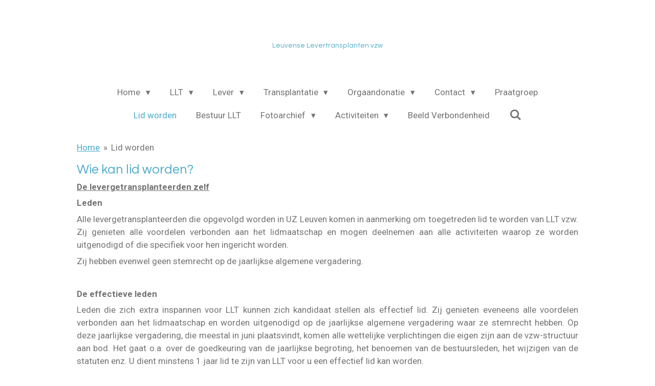

--- FILE ---
content_type: text/html; charset=UTF-8
request_url: https://www.llt.be/lid-worden
body_size: 19326
content:
<!DOCTYPE html>
<html lang="nl">
    <head>
        <meta http-equiv="Content-Type" content="text/html; charset=utf-8">
        <meta name="viewport" content="width=device-width, initial-scale=1.0, maximum-scale=5.0">
        <meta http-equiv="X-UA-Compatible" content="IE=edge">
        <link rel="canonical" href="https://www.llt.be/lid-worden">
        <link rel="sitemap" type="application/xml" href="https://www.llt.be/sitemap.xml">
        <meta property="og:title" content="Lid worden | LLT">
        <meta property="og:url" content="https://www.llt.be/lid-worden">
        <base href="https://www.llt.be/">
        <meta name="description" property="og:description" content="">
                <script nonce="03bbe19337d0e2dbaa70ebe448602873">
            
            window.JOUWWEB = window.JOUWWEB || {};
            window.JOUWWEB.application = window.JOUWWEB.application || {};
            window.JOUWWEB.application = {"backends":[{"domain":"jouwweb.nl","freeDomain":"jouwweb.site"},{"domain":"webador.com","freeDomain":"webadorsite.com"},{"domain":"webador.de","freeDomain":"webadorsite.com"},{"domain":"webador.fr","freeDomain":"webadorsite.com"},{"domain":"webador.es","freeDomain":"webadorsite.com"},{"domain":"webador.it","freeDomain":"webadorsite.com"},{"domain":"jouwweb.be","freeDomain":"jouwweb.site"},{"domain":"webador.ie","freeDomain":"webadorsite.com"},{"domain":"webador.co.uk","freeDomain":"webadorsite.com"},{"domain":"webador.at","freeDomain":"webadorsite.com"},{"domain":"webador.be","freeDomain":"webadorsite.com"},{"domain":"webador.ch","freeDomain":"webadorsite.com"},{"domain":"webador.ch","freeDomain":"webadorsite.com"},{"domain":"webador.mx","freeDomain":"webadorsite.com"},{"domain":"webador.com","freeDomain":"webadorsite.com"},{"domain":"webador.dk","freeDomain":"webadorsite.com"},{"domain":"webador.se","freeDomain":"webadorsite.com"},{"domain":"webador.no","freeDomain":"webadorsite.com"},{"domain":"webador.fi","freeDomain":"webadorsite.com"},{"domain":"webador.ca","freeDomain":"webadorsite.com"},{"domain":"webador.ca","freeDomain":"webadorsite.com"},{"domain":"webador.pl","freeDomain":"webadorsite.com"},{"domain":"webador.com.au","freeDomain":"webadorsite.com"},{"domain":"webador.nz","freeDomain":"webadorsite.com"}],"editorLocale":"nl-BE","editorTimezone":"Europe\/Brussels","editorLanguage":"nl","analytics4TrackingId":"G-E6PZPGE4QM","analyticsDimensions":[],"backendDomain":"www.jouwweb.nl","backendShortDomain":"jouwweb.nl","backendKey":"jouwweb-nl","freeWebsiteDomain":"jouwweb.site","noSsl":false,"build":{"reference":"06861ec"},"linkHostnames":["www.jouwweb.nl","www.webador.com","www.webador.de","www.webador.fr","www.webador.es","www.webador.it","www.jouwweb.be","www.webador.ie","www.webador.co.uk","www.webador.at","www.webador.be","www.webador.ch","fr.webador.ch","www.webador.mx","es.webador.com","www.webador.dk","www.webador.se","www.webador.no","www.webador.fi","www.webador.ca","fr.webador.ca","www.webador.pl","www.webador.com.au","www.webador.nz"],"assetsUrl":"https:\/\/assets.jwwb.nl","loginUrl":"https:\/\/www.jouwweb.nl\/inloggen","publishUrl":"https:\/\/www.jouwweb.nl\/v2\/website\/2062996\/publish-proxy","adminUserOrIp":false,"pricing":{"plans":{"lite":{"amount":"700","currency":"EUR"},"pro":{"amount":"1200","currency":"EUR"},"business":{"amount":"2400","currency":"EUR"}},"yearlyDiscount":{"price":{"amount":"0","currency":"EUR"},"ratio":0,"percent":"0%","discountPrice":{"amount":"0","currency":"EUR"},"termPricePerMonth":{"amount":"0","currency":"EUR"},"termPricePerYear":{"amount":"0","currency":"EUR"}}},"hcUrl":{"add-product-variants":"https:\/\/help.jouwweb.nl\/hc\/nl\/articles\/28594307773201","basic-vs-advanced-shipping":"https:\/\/help.jouwweb.nl\/hc\/nl\/articles\/28594268794257","html-in-head":"https:\/\/help.jouwweb.nl\/hc\/nl\/articles\/28594336422545","link-domain-name":"https:\/\/help.jouwweb.nl\/hc\/nl\/articles\/28594325307409","optimize-for-mobile":"https:\/\/help.jouwweb.nl\/hc\/nl\/articles\/28594312927121","seo":"https:\/\/help.jouwweb.nl\/hc\/nl\/sections\/28507243966737","transfer-domain-name":"https:\/\/help.jouwweb.nl\/hc\/nl\/articles\/28594325232657","website-not-secure":"https:\/\/help.jouwweb.nl\/hc\/nl\/articles\/28594252935825"}};
            window.JOUWWEB.brand = {"type":"jouwweb","name":"JouwWeb","domain":"JouwWeb.nl","supportEmail":"support@jouwweb.nl"};
                    
                window.JOUWWEB = window.JOUWWEB || {};
                window.JOUWWEB.websiteRendering = {"locale":"nl-NL","timezone":"Europe\/Brussels","routes":{"api\/upload\/product-field":"\/_api\/upload\/product-field","checkout\/cart":"\/winkelwagen","payment":"\/bestelling-afronden\/:publicOrderId","payment\/forward":"\/bestelling-afronden\/:publicOrderId\/forward","public-order":"\/bestelling\/:publicOrderId","checkout\/authorize":"\/winkelwagen\/authorize\/:gateway","wishlist":"\/verlanglijst"}};
                                                    window.JOUWWEB.website = {"id":2062996,"locale":"nl-NL","enabled":true,"title":"LLT","hasTitle":true,"roleOfLoggedInUser":null,"ownerLocale":"nl-BE","plan":"pro","freeWebsiteDomain":"jouwweb.site","backendKey":"jouwweb-be","currency":"EUR","defaultLocale":"nl-NL","url":"https:\/\/www.llt.be\/","homepageSegmentId":7900928,"category":"website","isOffline":false,"isPublished":true,"locales":["nl-NL"],"allowed":{"ads":false,"credits":true,"externalLinks":true,"slideshow":true,"customDefaultSlideshow":true,"hostedAlbums":true,"moderators":true,"mailboxQuota":1,"statisticsVisitors":true,"statisticsDetailed":true,"statisticsMonths":1,"favicon":true,"password":true,"freeDomains":0,"freeMailAccounts":1,"canUseLanguages":false,"fileUpload":true,"legacyFontSize":false,"webshop":true,"products":10,"imageText":false,"search":true,"audioUpload":true,"videoUpload":0,"allowDangerousForms":false,"allowHtmlCode":true,"mobileBar":true,"sidebar":false,"poll":false,"allowCustomForms":true,"allowBusinessListing":true,"allowCustomAnalytics":true,"allowAccountingLink":true,"digitalProducts":false,"sitemapElement":false},"mobileBar":{"enabled":false,"theme":"accent","email":{"active":true},"location":{"active":true},"phone":{"active":true},"whatsapp":{"active":false},"social":{"active":false,"network":"facebook"}},"webshop":{"enabled":false,"currency":"EUR","taxEnabled":false,"taxInclusive":true,"vatDisclaimerVisible":false,"orderNotice":"<p>Indien je speciale wensen hebt kun je deze doorgeven via het Opmerkingen-veld in de laatste stap.<\/p>","orderConfirmation":null,"freeShipping":false,"freeShippingAmount":"0.00","shippingDisclaimerVisible":false,"pickupAllowed":false,"couponAllowed":false,"detailsPageAvailable":true,"socialMediaVisible":false,"termsPage":null,"termsPageUrl":null,"extraTerms":null,"pricingVisible":true,"orderButtonVisible":true,"shippingAdvanced":false,"shippingAdvancedBackEnd":false,"soldOutVisible":true,"backInStockNotificationEnabled":false,"canAddProducts":true,"nextOrderNumber":1,"allowedServicePoints":[],"sendcloudConfigured":false,"sendcloudFallbackPublicKey":"a3d50033a59b4a598f1d7ce7e72aafdf","taxExemptionAllowed":true,"invoiceComment":null,"emptyCartVisible":false,"minimumOrderPrice":null,"productNumbersEnabled":false,"wishlistEnabled":false,"hideTaxOnCart":false},"isTreatedAsWebshop":false};                            window.JOUWWEB.cart = {"products":[],"coupon":null,"shippingCountryCode":null,"shippingChoice":null,"breakdown":[]};                            window.JOUWWEB.scripts = [];                        window.parent.JOUWWEB.colorPalette = window.JOUWWEB.colorPalette;
        </script>
                <title>Lid worden | LLT</title>
                                            <link href="https://primary.jwwb.nl/public/z/t/j/temp-hxpxilkfeoxzegheytqz/touch-icon-iphone.png?bust=1631521414" rel="apple-touch-icon" sizes="60x60">                                                <link href="https://primary.jwwb.nl/public/z/t/j/temp-hxpxilkfeoxzegheytqz/touch-icon-ipad.png?bust=1631521414" rel="apple-touch-icon" sizes="76x76">                                                <link href="https://primary.jwwb.nl/public/z/t/j/temp-hxpxilkfeoxzegheytqz/touch-icon-iphone-retina.png?bust=1631521414" rel="apple-touch-icon" sizes="120x120">                                                <link href="https://primary.jwwb.nl/public/z/t/j/temp-hxpxilkfeoxzegheytqz/touch-icon-ipad-retina.png?bust=1631521414" rel="apple-touch-icon" sizes="152x152">                                                <link href="https://primary.jwwb.nl/public/z/t/j/temp-hxpxilkfeoxzegheytqz/favicon.png?bust=1631521414" rel="shortcut icon">                                                <link href="https://primary.jwwb.nl/public/z/t/j/temp-hxpxilkfeoxzegheytqz/favicon.png?bust=1631521414" rel="icon">                                                        <meta name="twitter:card" content="summary">
                                                    <script src="https://www.google.com/recaptcha/enterprise.js?hl=nl&amp;render=explicit" nonce="03bbe19337d0e2dbaa70ebe448602873" data-turbo-track="reload"></script>
<script src="https://plausible.io/js/script.manual.js" nonce="03bbe19337d0e2dbaa70ebe448602873" data-turbo-track="reload" defer data-domain="shard21.jouwweb.nl"></script>
<link rel="stylesheet" type="text/css" href="https://gfonts.jwwb.nl/css?display=fallback&amp;family=Roboto%3A400%2C700%2C400italic%2C700italic%7CQuestrial%3A400%2C700%2C400italic%2C700italic" nonce="03bbe19337d0e2dbaa70ebe448602873" data-turbo-track="dynamic">
<script src="https://assets.jwwb.nl/assets/build/website-rendering/nl-NL.js?bust=af8dcdef13a1895089e9" nonce="03bbe19337d0e2dbaa70ebe448602873" data-turbo-track="reload" defer></script>
<script src="https://assets.jwwb.nl/assets/website-rendering/runtime.cee983c75391f900fb05.js?bust=4ce5de21b577bc4120dd" nonce="03bbe19337d0e2dbaa70ebe448602873" data-turbo-track="reload" defer></script>
<script src="https://assets.jwwb.nl/assets/website-rendering/812.881ee67943804724d5af.js?bust=78ab7ad7d6392c42d317" nonce="03bbe19337d0e2dbaa70ebe448602873" data-turbo-track="reload" defer></script>
<script src="https://assets.jwwb.nl/assets/website-rendering/main.f8f976f62a96cddfd191.js?bust=e20b9d30042e6d49388e" nonce="03bbe19337d0e2dbaa70ebe448602873" data-turbo-track="reload" defer></script>
<link rel="preload" href="https://assets.jwwb.nl/assets/website-rendering/styles.74e7be0acd06ada6b44c.css?bust=a525dee96eb6e6025bdd" as="style">
<link rel="preload" href="https://assets.jwwb.nl/assets/website-rendering/fonts/icons-website-rendering/font/website-rendering.woff2?bust=bd2797014f9452dadc8e" as="font" crossorigin>
<link rel="preconnect" href="https://gfonts.jwwb.nl">
<link rel="stylesheet" type="text/css" href="https://assets.jwwb.nl/assets/website-rendering/styles.74e7be0acd06ada6b44c.css?bust=a525dee96eb6e6025bdd" nonce="03bbe19337d0e2dbaa70ebe448602873" data-turbo-track="dynamic">
<link rel="preconnect" href="https://assets.jwwb.nl">
<link rel="stylesheet" type="text/css" href="https://primary.jwwb.nl/public/z/t/j/temp-hxpxilkfeoxzegheytqz/style.css?bust=1768825219" nonce="03bbe19337d0e2dbaa70ebe448602873" data-turbo-track="dynamic">    </head>
    <body
        id="top"
        class="jw-is-no-slideshow jw-header-is-text jw-is-segment-page jw-is-frontend jw-is-no-sidebar jw-is-no-messagebar jw-is-no-touch-device jw-is-no-mobile"
                                    data-jouwweb-page="7900984"
                                                data-jouwweb-segment-id="7900984"
                                                data-jouwweb-segment-type="page"
                                                data-template-threshold="1020"
                                                data-template-name="clean&#x7C;blanco&#x7C;blanco-banner"
                            itemscope
        itemtype="https://schema.org/WebPage"
    >
                                    <meta itemprop="url" content="https://www.llt.be/lid-worden">
        <a href="#main-content" class="jw-skip-link">
            Ga direct naar de hoofdinhoud        </a>
        <div class="jw-background"></div>
        <div class="jw-body">
            <div class="jw-mobile-menu jw-mobile-is-text js-mobile-menu">
            <button
            type="button"
            class="jw-mobile-menu__button jw-mobile-search-button"
            aria-label="Zoek binnen website"
        >
            <span class="jw-icon-search"></span>
        </button>
        <div class="jw-mobile-header jw-mobile-header--text">
        <a            class="jw-mobile-header-content"
                            href="/"
                        >
                                        <div class="jw-mobile-text">
                    <span style="display: inline-block; font-size: 30px;"><span style="display: inline-block; font-size: 19px;"> <span style="font-size: 70%;">Leuvense Levertransplanten vzw</span> </span></span>                </div>
                    </a>
    </div>

    
            <button
            type="button"
            class="jw-mobile-menu__button jw-mobile-toggle"
            aria-label="Open / sluit menu"
        >
            <span class="jw-icon-burger"></span>
        </button>
    </div>
    <div class="jw-mobile-menu-search jw-mobile-menu-search--hidden">
        <form
            action="/zoeken"
            method="get"
            class="jw-mobile-menu-search__box"
        >
            <input
                type="text"
                name="q"
                value=""
                placeholder="Zoeken..."
                class="jw-mobile-menu-search__input"
                aria-label="Zoeken"
            >
            <button type="submit" class="jw-btn jw-btn--style-flat jw-mobile-menu-search__button" aria-label="Zoeken">
                <span class="website-rendering-icon-search" aria-hidden="true"></span>
            </button>
            <button type="button" class="jw-btn jw-btn--style-flat jw-mobile-menu-search__button js-cancel-search" aria-label="Zoekopdracht annuleren">
                <span class="website-rendering-icon-cancel" aria-hidden="true"></span>
            </button>
        </form>
    </div>
            <div class="topmenu">
    <header>
        <div class="topmenu-inner js-topbar-content-container">
            <div class="jw-header-logo">
        <div
    class="jw-header jw-header-title-container jw-header-text jw-header-text-toggle"
    data-stylable="true"
>
    <a        id="jw-header-title"
        class="jw-header-title"
                    href="/"
            >
        <span style="display: inline-block; font-size: 30px;"><span style="display: inline-block; font-size: 19px;"> <span style="font-size: 70%;">Leuvense Levertransplanten vzw</span> </span></span>    </a>
</div>
</div>
            <nav class="menu jw-menu-copy">
                <ul
    id="jw-menu"
    class="jw-menu jw-menu-horizontal"
            >
            <li
    class="jw-menu-item jw-menu-has-submenu"
>
        <a        class="jw-menu-link"
        href="/"                                            data-page-link-id="7900928"
                            >
                <span class="">
            Home        </span>
                    <span class="jw-arrow jw-arrow-toplevel"></span>
            </a>
                    <ul
            class="jw-submenu"
                    >
                            <li
    class="jw-menu-item jw-menu-has-submenu"
>
        <a        class="jw-menu-link"
        href="/mededelingen"                                            data-page-link-id="7900988"
                            >
                <span class="">
            Mededelingen        </span>
                    <span class="jw-arrow"></span>
            </a>
                    <ul
            class="jw-submenu"
                    >
                            <li
    class="jw-menu-item"
>
        <a        class="jw-menu-link"
        href="/mededelingen/publicatie-van-een-nieuwe-studie-van-het-labo-van-prof-van-de-merwe"                                            data-page-link-id="32062346"
                            >
                <span class="">
            Publicatie van een nieuwe studie van het labo van Prof. van de Merwe        </span>
            </a>
                </li>
                            <li
    class="jw-menu-item"
>
        <a        class="jw-menu-link"
        href="/mededelingen/wat-kan-je-doen-als-je-medicatie-niet-beschikbaar-is-bij-de-apotheek"                                            data-page-link-id="31381981"
                            >
                <span class="">
            Wat kan je doen als je medicatie niet beschikbaar is bij de apotheek?        </span>
            </a>
                </li>
                            <li
    class="jw-menu-item"
>
        <a        class="jw-menu-link"
        href="/mededelingen/jaarverslag-raad-van-transplantatie-uz-leuven"                                            data-page-link-id="31273099"
                            >
                <span class="">
            Jaarverslag Raad van Transplantatie UZ Leuven        </span>
            </a>
                </li>
                            <li
    class="jw-menu-item"
>
        <a        class="jw-menu-link"
        href="/mededelingen/griepvacinatie-2025"                                            data-page-link-id="31115256"
                            >
                <span class="">
            Griepvacinatie 2025        </span>
            </a>
                </li>
                            <li
    class="jw-menu-item"
>
        <a        class="jw-menu-link"
        href="/mededelingen/vaccinaties-bij-levertransplanten"                                            data-page-link-id="31115268"
                            >
                <span class="">
            Vaccinaties bij levertransplanten        </span>
            </a>
                </li>
                            <li
    class="jw-menu-item"
>
        <a        class="jw-menu-link"
        href="/mededelingen/veilig-op-vakantie-in-het-buitenland"                                            data-page-link-id="14696803"
                            >
                <span class="">
            Veilig op vakantie in het buitenland        </span>
            </a>
                </li>
                    </ul>
        </li>
                            <li
    class="jw-menu-item jw-menu-has-submenu"
>
        <a        class="jw-menu-link"
        href="/symposia"                                            data-page-link-id="7900989"
                            >
                <span class="">
            Symposia        </span>
                    <span class="jw-arrow"></span>
            </a>
                    <ul
            class="jw-submenu"
                    >
                            <li
    class="jw-menu-item"
>
        <a        class="jw-menu-link"
        href="/symposia/symposium-20223"                                            data-page-link-id="16502127"
                            >
                <span class="">
            Symposium 20223        </span>
            </a>
                </li>
                            <li
    class="jw-menu-item"
>
        <a        class="jw-menu-link"
        href="/symposia/dietiste-nelle-pauwels"                                            data-page-link-id="7913822"
                            >
                <span class="">
            Diëtiste Nelle Pauwels        </span>
            </a>
                </li>
                            <li
    class="jw-menu-item"
>
        <a        class="jw-menu-link"
        href="/symposia/de-sociaalwerker-in-het-levertransplantatieteam"                                            data-page-link-id="7913835"
                            >
                <span class="">
            De sociaalwerker in het levertransplantatieteam        </span>
            </a>
                </li>
                            <li
    class="jw-menu-item"
>
        <a        class="jw-menu-link"
        href="/symposia/zon-en-transplantatie-marjan-garmyn"                                            data-page-link-id="7913842"
                            >
                <span class="">
            Zon en Transplantatie Marjan Garmyn        </span>
            </a>
                </li>
                            <li
    class="jw-menu-item"
>
        <a        class="jw-menu-link"
        href="/symposia/voordracht-frederik-nevens-md-phd-hepatology"                                            data-page-link-id="7920347"
                            >
                <span class="">
            Voordracht Frederik Nevens MD PhD Hepatology        </span>
            </a>
                </li>
                            <li
    class="jw-menu-item"
>
        <a        class="jw-menu-link"
        href="/symposia/voordracht-dr-h-peuskens-psychiater"                                            data-page-link-id="7920348"
                            >
                <span class="">
            Voordracht Dr. H. Peuskens Psychiater        </span>
            </a>
                </li>
                            <li
    class="jw-menu-item"
>
        <a        class="jw-menu-link"
        href="/symposia/voordracht-prof-dr-w-van-steenbergen-hepatologie"                                            data-page-link-id="7920349"
                            >
                <span class="">
            Voordracht Prof. dr. W. Van Steenbergen Hepatologie        </span>
            </a>
                </li>
                            <li
    class="jw-menu-item"
>
        <a        class="jw-menu-link"
        href="/symposia/voordracht-prof-dr-van-der-merwe-schalk"                                            data-page-link-id="7920350"
                            >
                <span class="">
            Voordracht Prof. dr. Van der Merwe Schalk        </span>
            </a>
                </li>
                    </ul>
        </li>
                            <li
    class="jw-menu-item"
>
        <a        class="jw-menu-link"
        href="/kalender"                                            data-page-link-id="7900990"
                            >
                <span class="">
            Kalender        </span>
            </a>
                </li>
                            <li
    class="jw-menu-item"
>
        <a        class="jw-menu-link"
        href="/brochures"                                            data-page-link-id="7900991"
                            >
                <span class="">
            Brochures        </span>
            </a>
                </li>
                            <li
    class="jw-menu-item"
>
        <a        class="jw-menu-link"
        href="/links"                                            data-page-link-id="7900992"
                            >
                <span class="">
            Links        </span>
            </a>
                </li>
                    </ul>
        </li>
            <li
    class="jw-menu-item jw-menu-has-submenu"
>
        <a        class="jw-menu-link"
        href="/llt"                                            data-page-link-id="7900948"
                            >
                <span class="">
            LLT        </span>
                    <span class="jw-arrow jw-arrow-toplevel"></span>
            </a>
                    <ul
            class="jw-submenu"
                    >
                            <li
    class="jw-menu-item jw-menu-has-submenu"
>
        <a        class="jw-menu-link"
        href="/llt/voordrachten"                                            data-page-link-id="7901011"
                            >
                <span class="">
            Voordrachten        </span>
                    <span class="jw-arrow"></span>
            </a>
                    <ul
            class="jw-submenu"
                    >
                            <li
    class="jw-menu-item"
>
        <a        class="jw-menu-link"
        href="/llt/voordrachten/contactformulier-1"                                            data-page-link-id="9696986"
                            >
                <span class="">
            Contactformulier        </span>
            </a>
                </li>
                    </ul>
        </li>
                            <li
    class="jw-menu-item"
>
        <a        class="jw-menu-link"
        href="/llt/statuten"                                            data-page-link-id="7901015"
                            >
                <span class="">
            Statuten        </span>
            </a>
                </li>
                            <li
    class="jw-menu-item"
>
        <a        class="jw-menu-link"
        href="/llt/bestuur-1"                                            data-page-link-id="7901016"
                            >
                <span class="">
            Bestuur        </span>
            </a>
                </li>
                            <li
    class="jw-menu-item"
>
        <a        class="jw-menu-link"
        href="/llt/activiteiten"                                            data-page-link-id="7901018"
                            >
                <span class="">
            Activiteiten        </span>
            </a>
                </li>
                            <li
    class="jw-menu-item"
>
        <a        class="jw-menu-link"
        href="/llt/werking"                                            data-page-link-id="7901020"
                            >
                <span class="">
            Werking        </span>
            </a>
                </li>
                    </ul>
        </li>
            <li
    class="jw-menu-item jw-menu-has-submenu"
>
        <a        class="jw-menu-link"
        href="/lever"                                            data-page-link-id="7900972"
                            >
                <span class="">
            Lever        </span>
                    <span class="jw-arrow jw-arrow-toplevel"></span>
            </a>
                    <ul
            class="jw-submenu"
                    >
                            <li
    class="jw-menu-item"
>
        <a        class="jw-menu-link"
        href="/lever/hygiene-en-dieet-na-levertransplantatie"                                            data-page-link-id="12721381"
                            >
                <span class="">
            Hygiene en dieet na levertransplantatie.        </span>
            </a>
                </li>
                            <li
    class="jw-menu-item"
>
        <a        class="jw-menu-link"
        href="/lever/labo-onderzoeken"                                            data-page-link-id="7901028"
                            >
                <span class="">
            Labo onderzoeken        </span>
            </a>
                </li>
                            <li
    class="jw-menu-item"
>
        <a        class="jw-menu-link"
        href="/lever/leverziekten"                                            data-page-link-id="7901029"
                            >
                <span class="">
            Leverziekten        </span>
            </a>
                </li>
                    </ul>
        </li>
            <li
    class="jw-menu-item jw-menu-has-submenu"
>
        <a        class="jw-menu-link"
        href="/transplantatie"                                            data-page-link-id="7900974"
                            >
                <span class="">
            Transplantatie        </span>
                    <span class="jw-arrow jw-arrow-toplevel"></span>
            </a>
                    <ul
            class="jw-submenu"
                    >
                            <li
    class="jw-menu-item"
>
        <a        class="jw-menu-link"
        href="/transplantatie/angsten-bij-levertransplantatie"                                            data-page-link-id="24945945"
                            >
                <span class="">
            Angsten bij levertransplantatie        </span>
            </a>
                </li>
                            <li
    class="jw-menu-item"
>
        <a        class="jw-menu-link"
        href="/transplantatie/leven-na-tx"                                            data-page-link-id="7901034"
                            >
                <span class="">
            Leven na Tx        </span>
            </a>
                </li>
                            <li
    class="jw-menu-item"
>
        <a        class="jw-menu-link"
        href="/transplantatie/voorbereiding-tx"                                            data-page-link-id="7901035"
                            >
                <span class="">
            Voorbereiding Tx        </span>
            </a>
                </li>
                            <li
    class="jw-menu-item"
>
        <a        class="jw-menu-link"
        href="/transplantatie/vormen-tx"                                            data-page-link-id="7901037"
                            >
                <span class="">
            Vormen Tx        </span>
            </a>
                </li>
                            <li
    class="jw-menu-item"
>
        <a        class="jw-menu-link"
        href="/transplantatie/video-s-over-transplantatie"                                            data-page-link-id="9640586"
                            >
                <span class="">
            Video&#039;s over transplantatie        </span>
            </a>
                </li>
                            <li
    class="jw-menu-item"
>
        <a        class="jw-menu-link"
        href="/transplantatie/stripverhaal-over-levertransplantatie"                                            data-page-link-id="9696892"
                            >
                <span class="">
            Stripverhaal over levertransplantatie        </span>
            </a>
                </li>
                            <li
    class="jw-menu-item"
>
        <a        class="jw-menu-link"
        href="/transplantatie/bestuur-llt-1"                                            data-page-link-id="9641812"
                            >
                <span class="">
            Bestuur LLT        </span>
            </a>
                </li>
                    </ul>
        </li>
            <li
    class="jw-menu-item jw-menu-has-submenu"
>
        <a        class="jw-menu-link"
        href="/orgaandonatie"                                            data-page-link-id="7900975"
                            >
                <span class="">
            Orgaandonatie        </span>
                    <span class="jw-arrow jw-arrow-toplevel"></span>
            </a>
                    <ul
            class="jw-submenu"
                    >
                            <li
    class="jw-menu-item"
>
        <a        class="jw-menu-link"
        href="/orgaandonatie/beldonor"                                            data-page-link-id="7901040"
                            >
                <span class="">
            Beldonor        </span>
            </a>
                </li>
                            <li
    class="jw-menu-item"
>
        <a        class="jw-menu-link"
        href="/orgaandonatie/eurotransplant"                                            data-page-link-id="7901042"
                            >
                <span class="">
            Eurotransplant        </span>
            </a>
                </li>
                            <li
    class="jw-menu-item"
>
        <a        class="jw-menu-link"
        href="/orgaandonatie/navado"                                            data-page-link-id="7901043"
                            >
                <span class="">
            Navado        </span>
            </a>
                </li>
                    </ul>
        </li>
            <li
    class="jw-menu-item jw-menu-has-submenu"
>
        <a        class="jw-menu-link"
        href="/contact"                                            data-page-link-id="7900977"
                            >
                <span class="">
            Contact        </span>
                    <span class="jw-arrow jw-arrow-toplevel"></span>
            </a>
                    <ul
            class="jw-submenu"
                    >
                            <li
    class="jw-menu-item"
>
        <a        class="jw-menu-link"
        href="/contact/contactformulier"                                            data-page-link-id="9414127"
                            >
                <span class="">
            Contactformulier        </span>
            </a>
                </li>
                            <li
    class="jw-menu-item"
>
        <a        class="jw-menu-link"
        href="/contact/contact-in-uz-leuven-voor-transplanten"                                            data-page-link-id="9414131"
                            >
                <span class="">
            Contact in UZ Leuven voor Transplanten        </span>
            </a>
                </li>
                    </ul>
        </li>
            <li
    class="jw-menu-item"
>
        <a        class="jw-menu-link"
        href="/praatgroep"                                            data-page-link-id="7900983"
                            >
                <span class="">
            Praatgroep        </span>
            </a>
                </li>
            <li
    class="jw-menu-item jw-menu-is-active"
>
        <a        class="jw-menu-link js-active-menu-item"
        href="/lid-worden"                                            data-page-link-id="7900984"
                            >
                <span class="">
            Lid worden        </span>
            </a>
                </li>
            <li
    class="jw-menu-item"
>
        <a        class="jw-menu-link"
        href="/bestuur-llt-2"                                            data-page-link-id="9641845"
                            >
                <span class="">
            Bestuur LLT        </span>
            </a>
                </li>
            <li
    class="jw-menu-item jw-menu-has-submenu"
>
        <a        class="jw-menu-link"
        href="/fotoarchief"                                            data-page-link-id="9641854"
                            >
                <span class="">
            Fotoarchief        </span>
                    <span class="jw-arrow jw-arrow-toplevel"></span>
            </a>
                    <ul
            class="jw-submenu"
                    >
                            <li
    class="jw-menu-item jw-menu-has-submenu"
>
        <a        class="jw-menu-link"
        href="/fotoarchief/2014"                                            data-page-link-id="9641885"
                            >
                <span class="">
            2014        </span>
                    <span class="jw-arrow"></span>
            </a>
                    <ul
            class="jw-submenu"
                    >
                            <li
    class="jw-menu-item"
>
        <a        class="jw-menu-link"
        href="/fotoarchief/2014/2014-lente-uitstap"                                            data-page-link-id="8204134"
                            >
                <span class="">
            2014 Lente uitstap        </span>
            </a>
                </li>
                            <li
    class="jw-menu-item"
>
        <a        class="jw-menu-link"
        href="/fotoarchief/2014/2014-symposium"                                            data-page-link-id="8204133"
                            >
                <span class="">
            2014 Symposium        </span>
            </a>
                </li>
                            <li
    class="jw-menu-item"
>
        <a        class="jw-menu-link"
        href="/fotoarchief/2014/2014-jaarfeest"                                            data-page-link-id="8204132"
                            >
                <span class="">
            2014 Jaarfeest        </span>
            </a>
                </li>
                            <li
    class="jw-menu-item"
>
        <a        class="jw-menu-link"
        href="/fotoarchief/2014/2014-quiz-llt-jongeren"                                            data-page-link-id="8204131"
                            >
                <span class="">
            2014 Quiz LLT jongeren        </span>
            </a>
                </li>
                            <li
    class="jw-menu-item"
>
        <a        class="jw-menu-link"
        href="/fotoarchief/2014/2014-praathoek"                                            data-page-link-id="8204129"
                            >
                <span class="">
            2014 Praathoek        </span>
            </a>
                </li>
                            <li
    class="jw-menu-item"
>
        <a        class="jw-menu-link"
        href="/fotoarchief/2014/2014-donordag"                                            data-page-link-id="8204128"
                            >
                <span class="">
            2014 Donordag        </span>
            </a>
                </li>
                            <li
    class="jw-menu-item"
>
        <a        class="jw-menu-link"
        href="/fotoarchief/2014/2014-salvator"                                            data-page-link-id="8204126"
                            >
                <span class="">
            2014 Salvator        </span>
            </a>
                </li>
                            <li
    class="jw-menu-item"
>
        <a        class="jw-menu-link"
        href="/fotoarchief/2014/2014-kerstfeest"                                            data-page-link-id="8204125"
                            >
                <span class="">
            2014 Kerstfeest        </span>
            </a>
                </li>
                    </ul>
        </li>
                            <li
    class="jw-menu-item jw-menu-has-submenu"
>
        <a        class="jw-menu-link"
        href="/fotoarchief/2015"                                            data-page-link-id="9641898"
                            >
                <span class="">
            2015        </span>
                    <span class="jw-arrow"></span>
            </a>
                    <ul
            class="jw-submenu"
                    >
                            <li
    class="jw-menu-item"
>
        <a        class="jw-menu-link"
        href="/fotoarchief/2015/2015-dag-van-de-zorg"                                            data-page-link-id="8204123"
                            >
                <span class="">
            2015 Dag van de zorg        </span>
            </a>
                </li>
                            <li
    class="jw-menu-item"
>
        <a        class="jw-menu-link"
        href="/fotoarchief/2015/2015-tongeren"                                            data-page-link-id="8204122"
                            >
                <span class="">
            2015 Tongeren        </span>
            </a>
                </li>
                            <li
    class="jw-menu-item"
>
        <a        class="jw-menu-link"
        href="/fotoarchief/2015/2015-jaarfeest"                                            data-page-link-id="8204120"
                            >
                <span class="">
            2015 Jaarfeest        </span>
            </a>
                </li>
                            <li
    class="jw-menu-item"
>
        <a        class="jw-menu-link"
        href="/fotoarchief/2015/2015-themadag"                                            data-page-link-id="8204117"
                            >
                <span class="">
            2015 Themadag        </span>
            </a>
                </li>
                            <li
    class="jw-menu-item"
>
        <a        class="jw-menu-link"
        href="/fotoarchief/2015/2015-donordag-hasselt"                                            data-page-link-id="8204115"
                            >
                <span class="">
            2015 Donordag Hasselt        </span>
            </a>
                </li>
                            <li
    class="jw-menu-item"
>
        <a        class="jw-menu-link"
        href="/fotoarchief/2015/2015-donordag-leuven"                                            data-page-link-id="8204114"
                            >
                <span class="">
            2015 Donordag Leuven        </span>
            </a>
                </li>
                            <li
    class="jw-menu-item"
>
        <a        class="jw-menu-link"
        href="/fotoarchief/2015/2015-emeritaatsviering"                                            data-page-link-id="8204112"
                            >
                <span class="">
            2015 Emeritaatsviering        </span>
            </a>
                </li>
                            <li
    class="jw-menu-item"
>
        <a        class="jw-menu-link"
        href="/fotoarchief/2015/2015-kerstfeest"                                            data-page-link-id="8204110"
                            >
                <span class="">
            2015 Kerstfeest        </span>
            </a>
                </li>
                    </ul>
        </li>
                            <li
    class="jw-menu-item jw-menu-has-submenu"
>
        <a        class="jw-menu-link"
        href="/fotoarchief/2016"                                            data-page-link-id="9641907"
                            >
                <span class="">
            2016        </span>
                    <span class="jw-arrow"></span>
            </a>
                    <ul
            class="jw-submenu"
                    >
                            <li
    class="jw-menu-item"
>
        <a        class="jw-menu-link"
        href="/fotoarchief/2016/2016-lente-uitstap"                                            data-page-link-id="8204106"
                            >
                <span class="">
            2016 lente uitstap        </span>
            </a>
                </li>
                            <li
    class="jw-menu-item"
>
        <a        class="jw-menu-link"
        href="/fotoarchief/2016/2016-jaarfeest"                                            data-page-link-id="8204105"
                            >
                <span class="">
            2016 Jaarfeest        </span>
            </a>
                </li>
                            <li
    class="jw-menu-item"
>
        <a        class="jw-menu-link"
        href="/fotoarchief/2016/2016-themadag"                                            data-page-link-id="8204102"
                            >
                <span class="">
            2016 Themadag        </span>
            </a>
                </li>
                            <li
    class="jw-menu-item"
>
        <a        class="jw-menu-link"
        href="/fotoarchief/2016/2016-donordag-hasselt"                                            data-page-link-id="8204104"
                            >
                <span class="">
            2016 Donordag Hasselt        </span>
            </a>
                </li>
                            <li
    class="jw-menu-item"
>
        <a        class="jw-menu-link"
        href="/fotoarchief/2016/2016-kerstfeest"                                            data-page-link-id="8204101"
                            >
                <span class="">
            2016 Kerstfeest        </span>
            </a>
                </li>
                    </ul>
        </li>
                            <li
    class="jw-menu-item jw-menu-has-submenu"
>
        <a        class="jw-menu-link"
        href="/fotoarchief/2017"                                            data-page-link-id="9641911"
                            >
                <span class="">
            2017        </span>
                    <span class="jw-arrow"></span>
            </a>
                    <ul
            class="jw-submenu"
                    >
                            <li
    class="jw-menu-item"
>
        <a        class="jw-menu-link"
        href="/fotoarchief/2017/2017-lente-uitstap"                                            data-page-link-id="8204100"
                            >
                <span class="">
            2017 Lente uitstap        </span>
            </a>
                </li>
                            <li
    class="jw-menu-item"
>
        <a        class="jw-menu-link"
        href="/fotoarchief/2017/2017-jaarfeest"                                            data-page-link-id="8204099"
                            >
                <span class="">
            2017 Jaarfeest        </span>
            </a>
                </li>
                            <li
    class="jw-menu-item"
>
        <a        class="jw-menu-link"
        href="/fotoarchief/2017/2017-donordag-hasselt"                                            data-page-link-id="8204098"
                            >
                <span class="">
            2017 Donordag Hasselt        </span>
            </a>
                </li>
                            <li
    class="jw-menu-item"
>
        <a        class="jw-menu-link"
        href="/fotoarchief/2017/2017-themadag"                                            data-page-link-id="8204096"
                            >
                <span class="">
            2017 Themadag        </span>
            </a>
                </li>
                            <li
    class="jw-menu-item"
>
        <a        class="jw-menu-link"
        href="/fotoarchief/2017/2017-kerstfeest"                                            data-page-link-id="8204095"
                            >
                <span class="">
            2017 Kerstfeest        </span>
            </a>
                </li>
                    </ul>
        </li>
                            <li
    class="jw-menu-item jw-menu-has-submenu"
>
        <a        class="jw-menu-link"
        href="/fotoarchief/2018"                                            data-page-link-id="9641924"
                            >
                <span class="">
            2018        </span>
                    <span class="jw-arrow"></span>
            </a>
                    <ul
            class="jw-submenu"
                    >
                            <li
    class="jw-menu-item"
>
        <a        class="jw-menu-link"
        href="/fotoarchief/2018/mieke-446-op-pensioen"                                            data-page-link-id="8204094"
                            >
                <span class="">
            Mieke 446 op pensioen        </span>
            </a>
                </li>
                            <li
    class="jw-menu-item"
>
        <a        class="jw-menu-link"
        href="/fotoarchief/2018/2018-dag-van-de-zorg"                                            data-page-link-id="8204093"
                            >
                <span class="">
            2018 Dag van de zorg        </span>
            </a>
                </li>
                            <li
    class="jw-menu-item"
>
        <a        class="jw-menu-link"
        href="/fotoarchief/2018/2018-lente-uitstap"                                            data-page-link-id="8204092"
                            >
                <span class="">
            2018 Lente uitstap        </span>
            </a>
                </li>
                            <li
    class="jw-menu-item"
>
        <a        class="jw-menu-link"
        href="/fotoarchief/2018/2018-jaarfeest"                                            data-page-link-id="8204089"
                            >
                <span class="">
            2018 Jaarfeest        </span>
            </a>
                </li>
                            <li
    class="jw-menu-item"
>
        <a        class="jw-menu-link"
        href="/fotoarchief/2018/2018-herfst-uitstap"                                            data-page-link-id="8204088"
                            >
                <span class="">
            2018 Herfst uitstap        </span>
            </a>
                </li>
                            <li
    class="jw-menu-item"
>
        <a        class="jw-menu-link"
        href="/fotoarchief/2018/2018-donordag-hasselt"                                            data-page-link-id="8204085"
                            >
                <span class="">
            2018 Donordag Hasselt        </span>
            </a>
                </li>
                            <li
    class="jw-menu-item"
>
        <a        class="jw-menu-link"
        href="/fotoarchief/2018/2018-themadag"                                            data-page-link-id="8204084"
                            >
                <span class="">
            2018 Themadag        </span>
            </a>
                </li>
                            <li
    class="jw-menu-item"
>
        <a        class="jw-menu-link"
        href="/fotoarchief/2018/2018-kerstfeest"                                            data-page-link-id="8204083"
                            >
                <span class="">
            2018 Kerstfeest        </span>
            </a>
                </li>
                    </ul>
        </li>
                            <li
    class="jw-menu-item jw-menu-has-submenu"
>
        <a        class="jw-menu-link"
        href="/fotoarchief/2019"                                            data-page-link-id="9642065"
                            >
                <span class="">
            2019        </span>
                    <span class="jw-arrow"></span>
            </a>
                    <ul
            class="jw-submenu"
                    >
                            <li
    class="jw-menu-item"
>
        <a        class="jw-menu-link"
        href="/fotoarchief/2019/2019-lente-uitstap"                                            data-page-link-id="8204082"
                            >
                <span class="">
            2019 Lente uitstap        </span>
            </a>
                </li>
                            <li
    class="jw-menu-item"
>
        <a        class="jw-menu-link"
        href="/fotoarchief/2019/2019-jaarfeest-1"                                            data-page-link-id="8204080"
                            >
                <span class="">
            2019 Jaarfeest        </span>
            </a>
                </li>
                            <li
    class="jw-menu-item"
>
        <a        class="jw-menu-link"
        href="/fotoarchief/2019/2019-herfst-uitstap"                                            data-page-link-id="8204037"
                            >
                <span class="">
            2019 Herfst uitstap        </span>
            </a>
                </li>
                            <li
    class="jw-menu-item"
>
        <a        class="jw-menu-link"
        href="/fotoarchief/2019/2019-donordag-uz"                                            data-page-link-id="8204035"
                            >
                <span class="">
            2019 Donordag UZ        </span>
            </a>
                </li>
                            <li
    class="jw-menu-item"
>
        <a        class="jw-menu-link"
        href="/fotoarchief/2019/2019-donordag-hasselt"                                            data-page-link-id="8204032"
                            >
                <span class="">
            2019 Donordag Hasselt        </span>
            </a>
                </li>
                            <li
    class="jw-menu-item"
>
        <a        class="jw-menu-link"
        href="/fotoarchief/2019/2019-themadag-1"                                            data-page-link-id="8204031"
                            >
                <span class="">
            2019 Themadag        </span>
            </a>
                </li>
                            <li
    class="jw-menu-item"
>
        <a        class="jw-menu-link"
        href="/fotoarchief/2019/2019-kerstfeest-1"                                            data-page-link-id="8203132"
                            >
                <span class="">
            2019 Kerstfeest        </span>
            </a>
                </li>
                    </ul>
        </li>
                            <li
    class="jw-menu-item jw-menu-has-submenu"
>
        <a        class="jw-menu-link"
        href="/fotoarchief/2022"                                            data-page-link-id="10625598"
                            >
                <span class="">
            2022        </span>
                    <span class="jw-arrow"></span>
            </a>
                    <ul
            class="jw-submenu"
                    >
                            <li
    class="jw-menu-item"
>
        <a        class="jw-menu-link"
        href="/fotoarchief/2022/2022-averbode-6-9-22"                                            data-page-link-id="10625618"
                            >
                <span class="">
            2022 Averbode 6/9/22        </span>
            </a>
                </li>
                            <li
    class="jw-menu-item"
>
        <a        class="jw-menu-link"
        href="/fotoarchief/2022/2022-symposium"                                            data-page-link-id="11599244"
                            >
                <span class="">
            2022 Symposium        </span>
            </a>
                </li>
                            <li
    class="jw-menu-item"
>
        <a        class="jw-menu-link"
        href="/fotoarchief/2022/kerstfeest-2022"                                            data-page-link-id="15294332"
                            >
                <span class="">
            Kerstfeest 2022        </span>
            </a>
                </li>
                    </ul>
        </li>
                            <li
    class="jw-menu-item jw-menu-has-submenu"
>
        <a        class="jw-menu-link"
        href="/fotoarchief/2023"                                            data-page-link-id="14520061"
                            >
                <span class="">
            2023        </span>
                    <span class="jw-arrow"></span>
            </a>
                    <ul
            class="jw-submenu"
                    >
                            <li
    class="jw-menu-item"
>
        <a        class="jw-menu-link"
        href="/fotoarchief/2023/2023-lente-uitstap"                                            data-page-link-id="14520066"
                            >
                <span class="">
            2023 Lente uitstap        </span>
            </a>
                </li>
                            <li
    class="jw-menu-item"
>
        <a        class="jw-menu-link"
        href="/fotoarchief/2023/2023-jaarfeest"                                            data-page-link-id="15293918"
                            >
                <span class="">
            2023 Jaarfeest        </span>
            </a>
                </li>
                            <li
    class="jw-menu-item"
>
        <a        class="jw-menu-link"
        href="/fotoarchief/2023/emeritaat-prof-nevens"                                            data-page-link-id="16264551"
                            >
                <span class="">
            Emeritaat Prof. Nevens        </span>
            </a>
                </li>
                            <li
    class="jw-menu-item"
>
        <a        class="jw-menu-link"
        href="/fotoarchief/2023/2023-herfstwandeling"                                            data-page-link-id="16264549"
                            >
                <span class="">
            2023 Herfstwandeling        </span>
            </a>
                </li>
                            <li
    class="jw-menu-item"
>
        <a        class="jw-menu-link"
        href="/fotoarchief/2023/2023-donorherdenking"                                            data-page-link-id="16872981"
                            >
                <span class="">
            2023 Donorherdenking        </span>
            </a>
                </li>
                            <li
    class="jw-menu-item"
>
        <a        class="jw-menu-link"
        href="/fotoarchief/2023/2023-symposium"                                            data-page-link-id="17288702"
                            >
                <span class="">
            2023 Symposium        </span>
            </a>
                </li>
                            <li
    class="jw-menu-item"
>
        <a        class="jw-menu-link"
        href="/fotoarchief/2023/2023-kerstfeest-1"                                            data-page-link-id="19075945"
                            >
                <span class="">
            2023 Kerstfeest        </span>
            </a>
                </li>
                    </ul>
        </li>
                            <li
    class="jw-menu-item jw-menu-has-submenu"
>
        <a        class="jw-menu-link"
        href="/fotoarchief/2024"                                            data-page-link-id="21050251"
                            >
                <span class="">
            2024        </span>
                    <span class="jw-arrow"></span>
            </a>
                    <ul
            class="jw-submenu"
                    >
                            <li
    class="jw-menu-item"
>
        <a        class="jw-menu-link"
        href="/fotoarchief/2024/bezoek-aan-labo-s-uz-leuven"                                            data-page-link-id="21050327"
                            >
                <span class="">
            Bezoek aan Labo&#039;s UZ Leuven        </span>
            </a>
                </li>
                            <li
    class="jw-menu-item"
>
        <a        class="jw-menu-link"
        href="/fotoarchief/2024/2024-lente-uitstap"                                            data-page-link-id="21050269"
                            >
                <span class="">
            2024 Lente uitstap        </span>
            </a>
                </li>
                            <li
    class="jw-menu-item"
>
        <a        class="jw-menu-link"
        href="/fotoarchief/2024/2024-jaarfeest"                                            data-page-link-id="22202002"
                            >
                <span class="">
            2024 Jaarfeest        </span>
            </a>
                </li>
                            <li
    class="jw-menu-item"
>
        <a        class="jw-menu-link"
        href="/fotoarchief/2024/2024-herfstwandeling"                                            data-page-link-id="23609965"
                            >
                <span class="">
            2024 Herfstwandeling        </span>
            </a>
                </li>
                            <li
    class="jw-menu-item"
>
        <a        class="jw-menu-link"
        href="/fotoarchief/2024/2024-donorherdenking"                                            data-page-link-id="24139402"
                            >
                <span class="">
            2024 Donorherdenking        </span>
            </a>
                </li>
                            <li
    class="jw-menu-item"
>
        <a        class="jw-menu-link"
        href="/fotoarchief/2024/2024-symposium"                                            data-page-link-id="24416603"
                            >
                <span class="">
            2024 Symposium        </span>
            </a>
                </li>
                            <li
    class="jw-menu-item"
>
        <a        class="jw-menu-link"
        href="/fotoarchief/2024/2024-kerstfeest"                                            data-page-link-id="25817449"
                            >
                <span class="">
            2024 Kerstfeest        </span>
            </a>
                </li>
                    </ul>
        </li>
                            <li
    class="jw-menu-item jw-menu-has-submenu"
>
        <a        class="jw-menu-link"
        href="/fotoarchief/2025"                                            data-page-link-id="27706082"
                            >
                <span class="">
            2025        </span>
                    <span class="jw-arrow"></span>
            </a>
                    <ul
            class="jw-submenu"
                    >
                            <li
    class="jw-menu-item"
>
        <a        class="jw-menu-link"
        href="/fotoarchief/2025/bingonamiddag"                                            data-page-link-id="27925981"
                            >
                <span class="">
            Bingonamiddag        </span>
            </a>
                </li>
                            <li
    class="jw-menu-item"
>
        <a        class="jw-menu-link"
        href="/fotoarchief/2025/lente-uitstap-1"                                            data-page-link-id="27706093"
                            >
                <span class="">
            Lente uitstap        </span>
            </a>
                </li>
                            <li
    class="jw-menu-item"
>
        <a        class="jw-menu-link"
        href="/fotoarchief/2025/jaarfeest-1"                                            data-page-link-id="29223635"
                            >
                <span class="">
            Jaarfeest        </span>
            </a>
                </li>
                            <li
    class="jw-menu-item"
>
        <a        class="jw-menu-link"
        href="/fotoarchief/2025/herfstuitstap"                                            data-page-link-id="30585845"
                            >
                <span class="">
            Herfstuitstap        </span>
            </a>
                </li>
                            <li
    class="jw-menu-item"
>
        <a        class="jw-menu-link"
        href="/fotoarchief/2025/donorherdenking"                                            data-page-link-id="31113766"
                            >
                <span class="">
            Donorherdenking        </span>
            </a>
                </li>
                            <li
    class="jw-menu-item"
>
        <a        class="jw-menu-link"
        href="/fotoarchief/2025/symposium-1"                                            data-page-link-id="31691991"
                            >
                <span class="">
            Symposium        </span>
            </a>
                </li>
                            <li
    class="jw-menu-item"
>
        <a        class="jw-menu-link"
        href="/fotoarchief/2025/kerstfeest-1"                                            data-page-link-id="32338466"
                            >
                <span class="">
            Kerstfeest        </span>
            </a>
                </li>
                    </ul>
        </li>
                    </ul>
        </li>
            <li
    class="jw-menu-item jw-menu-has-submenu"
>
        <a        class="jw-menu-link"
        href="/activiteiten-1"                                            data-page-link-id="9642112"
                            >
                <span class="">
            Activiteiten        </span>
                    <span class="jw-arrow jw-arrow-toplevel"></span>
            </a>
                    <ul
            class="jw-submenu"
                    >
                            <li
    class="jw-menu-item"
>
        <a        class="jw-menu-link"
        href="/activiteiten-1/actie-voor-de-warmste-week"                                            data-page-link-id="31272643"
                            >
                <span class="">
            Actie voor De Warmste Week        </span>
            </a>
                </li>
                            <li
    class="jw-menu-item"
>
        <a        class="jw-menu-link"
        href="/activiteiten-1/maandelijkse-activiteiten"                                            data-page-link-id="27226399"
                            >
                <span class="">
            Maandelijkse activiteiten        </span>
            </a>
                </li>
                            <li
    class="jw-menu-item"
>
        <a        class="jw-menu-link"
        href="/activiteiten-1/lente-uitstap"                                            data-page-link-id="9645772"
                            >
                <span class="">
            Lente uitstap        </span>
            </a>
                </li>
                            <li
    class="jw-menu-item"
>
        <a        class="jw-menu-link"
        href="/activiteiten-1/jaarfeest"                                            data-page-link-id="9645774"
                            >
                <span class="">
            Jaarfeest        </span>
            </a>
                </li>
                            <li
    class="jw-menu-item"
>
        <a        class="jw-menu-link"
        href="/activiteiten-1/herfstwandeling"                                            data-page-link-id="9645777"
                            >
                <span class="">
            Herfstwandeling        </span>
            </a>
                </li>
                            <li
    class="jw-menu-item"
>
        <a        class="jw-menu-link"
        href="/activiteiten-1/symposium"                                            data-page-link-id="9645778"
                            >
                <span class="">
            Symposium        </span>
            </a>
                </li>
                            <li
    class="jw-menu-item"
>
        <a        class="jw-menu-link"
        href="/activiteiten-1/kerstfeest"                                            data-page-link-id="9645780"
                            >
                <span class="">
            Kerstfeest        </span>
            </a>
                </li>
                    </ul>
        </li>
            <li
    class="jw-menu-item"
>
        <a        class="jw-menu-link"
        href="/beeld-verbondenheid"                                            data-page-link-id="11240519"
                            >
                <span class="">
            Beeld Verbondenheid        </span>
            </a>
                </li>
            <li
    class="jw-menu-item jw-menu-search-item"
>
        <button        class="jw-menu-link jw-menu-link--icon jw-text-button"
                                                                    title="Zoeken"
            >
                                <span class="website-rendering-icon-search"></span>
                            <span class="hidden-desktop-horizontal-menu">
            Zoeken        </span>
            </button>
                
            <div class="jw-popover-container jw-popover-container--inline is-hidden">
                <div class="jw-popover-backdrop"></div>
                <div class="jw-popover">
                    <div class="jw-popover__arrow"></div>
                    <div class="jw-popover__content jw-section-white">
                        <form  class="jw-search" action="/zoeken" method="get">
                            
                            <input class="jw-search__input" type="text" name="q" value="" placeholder="Zoeken..." aria-label="Zoeken" >
                            <button class="jw-search__submit" type="submit" aria-label="Zoeken">
                                <span class="website-rendering-icon-search" aria-hidden="true"></span>
                            </button>
                        </form>
                    </div>
                </div>
            </div>
                        </li>
    
    </ul>

    <script nonce="03bbe19337d0e2dbaa70ebe448602873" id="jw-mobile-menu-template" type="text/template">
        <ul id="jw-menu" class="jw-menu jw-menu-horizontal">
                            <li
    class="jw-menu-item jw-menu-has-submenu"
>
        <a        class="jw-menu-link"
        href="/"                                            data-page-link-id="7900928"
                            >
                <span class="">
            Home        </span>
                    <span class="jw-arrow jw-arrow-toplevel"></span>
            </a>
                    <ul
            class="jw-submenu"
                    >
                            <li
    class="jw-menu-item jw-menu-has-submenu"
>
        <a        class="jw-menu-link"
        href="/mededelingen"                                            data-page-link-id="7900988"
                            >
                <span class="">
            Mededelingen        </span>
                    <span class="jw-arrow"></span>
            </a>
                    <ul
            class="jw-submenu"
                    >
                            <li
    class="jw-menu-item"
>
        <a        class="jw-menu-link"
        href="/mededelingen/publicatie-van-een-nieuwe-studie-van-het-labo-van-prof-van-de-merwe"                                            data-page-link-id="32062346"
                            >
                <span class="">
            Publicatie van een nieuwe studie van het labo van Prof. van de Merwe        </span>
            </a>
                </li>
                            <li
    class="jw-menu-item"
>
        <a        class="jw-menu-link"
        href="/mededelingen/wat-kan-je-doen-als-je-medicatie-niet-beschikbaar-is-bij-de-apotheek"                                            data-page-link-id="31381981"
                            >
                <span class="">
            Wat kan je doen als je medicatie niet beschikbaar is bij de apotheek?        </span>
            </a>
                </li>
                            <li
    class="jw-menu-item"
>
        <a        class="jw-menu-link"
        href="/mededelingen/jaarverslag-raad-van-transplantatie-uz-leuven"                                            data-page-link-id="31273099"
                            >
                <span class="">
            Jaarverslag Raad van Transplantatie UZ Leuven        </span>
            </a>
                </li>
                            <li
    class="jw-menu-item"
>
        <a        class="jw-menu-link"
        href="/mededelingen/griepvacinatie-2025"                                            data-page-link-id="31115256"
                            >
                <span class="">
            Griepvacinatie 2025        </span>
            </a>
                </li>
                            <li
    class="jw-menu-item"
>
        <a        class="jw-menu-link"
        href="/mededelingen/vaccinaties-bij-levertransplanten"                                            data-page-link-id="31115268"
                            >
                <span class="">
            Vaccinaties bij levertransplanten        </span>
            </a>
                </li>
                            <li
    class="jw-menu-item"
>
        <a        class="jw-menu-link"
        href="/mededelingen/veilig-op-vakantie-in-het-buitenland"                                            data-page-link-id="14696803"
                            >
                <span class="">
            Veilig op vakantie in het buitenland        </span>
            </a>
                </li>
                    </ul>
        </li>
                            <li
    class="jw-menu-item jw-menu-has-submenu"
>
        <a        class="jw-menu-link"
        href="/symposia"                                            data-page-link-id="7900989"
                            >
                <span class="">
            Symposia        </span>
                    <span class="jw-arrow"></span>
            </a>
                    <ul
            class="jw-submenu"
                    >
                            <li
    class="jw-menu-item"
>
        <a        class="jw-menu-link"
        href="/symposia/symposium-20223"                                            data-page-link-id="16502127"
                            >
                <span class="">
            Symposium 20223        </span>
            </a>
                </li>
                            <li
    class="jw-menu-item"
>
        <a        class="jw-menu-link"
        href="/symposia/dietiste-nelle-pauwels"                                            data-page-link-id="7913822"
                            >
                <span class="">
            Diëtiste Nelle Pauwels        </span>
            </a>
                </li>
                            <li
    class="jw-menu-item"
>
        <a        class="jw-menu-link"
        href="/symposia/de-sociaalwerker-in-het-levertransplantatieteam"                                            data-page-link-id="7913835"
                            >
                <span class="">
            De sociaalwerker in het levertransplantatieteam        </span>
            </a>
                </li>
                            <li
    class="jw-menu-item"
>
        <a        class="jw-menu-link"
        href="/symposia/zon-en-transplantatie-marjan-garmyn"                                            data-page-link-id="7913842"
                            >
                <span class="">
            Zon en Transplantatie Marjan Garmyn        </span>
            </a>
                </li>
                            <li
    class="jw-menu-item"
>
        <a        class="jw-menu-link"
        href="/symposia/voordracht-frederik-nevens-md-phd-hepatology"                                            data-page-link-id="7920347"
                            >
                <span class="">
            Voordracht Frederik Nevens MD PhD Hepatology        </span>
            </a>
                </li>
                            <li
    class="jw-menu-item"
>
        <a        class="jw-menu-link"
        href="/symposia/voordracht-dr-h-peuskens-psychiater"                                            data-page-link-id="7920348"
                            >
                <span class="">
            Voordracht Dr. H. Peuskens Psychiater        </span>
            </a>
                </li>
                            <li
    class="jw-menu-item"
>
        <a        class="jw-menu-link"
        href="/symposia/voordracht-prof-dr-w-van-steenbergen-hepatologie"                                            data-page-link-id="7920349"
                            >
                <span class="">
            Voordracht Prof. dr. W. Van Steenbergen Hepatologie        </span>
            </a>
                </li>
                            <li
    class="jw-menu-item"
>
        <a        class="jw-menu-link"
        href="/symposia/voordracht-prof-dr-van-der-merwe-schalk"                                            data-page-link-id="7920350"
                            >
                <span class="">
            Voordracht Prof. dr. Van der Merwe Schalk        </span>
            </a>
                </li>
                    </ul>
        </li>
                            <li
    class="jw-menu-item"
>
        <a        class="jw-menu-link"
        href="/kalender"                                            data-page-link-id="7900990"
                            >
                <span class="">
            Kalender        </span>
            </a>
                </li>
                            <li
    class="jw-menu-item"
>
        <a        class="jw-menu-link"
        href="/brochures"                                            data-page-link-id="7900991"
                            >
                <span class="">
            Brochures        </span>
            </a>
                </li>
                            <li
    class="jw-menu-item"
>
        <a        class="jw-menu-link"
        href="/links"                                            data-page-link-id="7900992"
                            >
                <span class="">
            Links        </span>
            </a>
                </li>
                    </ul>
        </li>
                            <li
    class="jw-menu-item jw-menu-has-submenu"
>
        <a        class="jw-menu-link"
        href="/llt"                                            data-page-link-id="7900948"
                            >
                <span class="">
            LLT        </span>
                    <span class="jw-arrow jw-arrow-toplevel"></span>
            </a>
                    <ul
            class="jw-submenu"
                    >
                            <li
    class="jw-menu-item jw-menu-has-submenu"
>
        <a        class="jw-menu-link"
        href="/llt/voordrachten"                                            data-page-link-id="7901011"
                            >
                <span class="">
            Voordrachten        </span>
                    <span class="jw-arrow"></span>
            </a>
                    <ul
            class="jw-submenu"
                    >
                            <li
    class="jw-menu-item"
>
        <a        class="jw-menu-link"
        href="/llt/voordrachten/contactformulier-1"                                            data-page-link-id="9696986"
                            >
                <span class="">
            Contactformulier        </span>
            </a>
                </li>
                    </ul>
        </li>
                            <li
    class="jw-menu-item"
>
        <a        class="jw-menu-link"
        href="/llt/statuten"                                            data-page-link-id="7901015"
                            >
                <span class="">
            Statuten        </span>
            </a>
                </li>
                            <li
    class="jw-menu-item"
>
        <a        class="jw-menu-link"
        href="/llt/bestuur-1"                                            data-page-link-id="7901016"
                            >
                <span class="">
            Bestuur        </span>
            </a>
                </li>
                            <li
    class="jw-menu-item"
>
        <a        class="jw-menu-link"
        href="/llt/activiteiten"                                            data-page-link-id="7901018"
                            >
                <span class="">
            Activiteiten        </span>
            </a>
                </li>
                            <li
    class="jw-menu-item"
>
        <a        class="jw-menu-link"
        href="/llt/werking"                                            data-page-link-id="7901020"
                            >
                <span class="">
            Werking        </span>
            </a>
                </li>
                    </ul>
        </li>
                            <li
    class="jw-menu-item jw-menu-has-submenu"
>
        <a        class="jw-menu-link"
        href="/lever"                                            data-page-link-id="7900972"
                            >
                <span class="">
            Lever        </span>
                    <span class="jw-arrow jw-arrow-toplevel"></span>
            </a>
                    <ul
            class="jw-submenu"
                    >
                            <li
    class="jw-menu-item"
>
        <a        class="jw-menu-link"
        href="/lever/hygiene-en-dieet-na-levertransplantatie"                                            data-page-link-id="12721381"
                            >
                <span class="">
            Hygiene en dieet na levertransplantatie.        </span>
            </a>
                </li>
                            <li
    class="jw-menu-item"
>
        <a        class="jw-menu-link"
        href="/lever/labo-onderzoeken"                                            data-page-link-id="7901028"
                            >
                <span class="">
            Labo onderzoeken        </span>
            </a>
                </li>
                            <li
    class="jw-menu-item"
>
        <a        class="jw-menu-link"
        href="/lever/leverziekten"                                            data-page-link-id="7901029"
                            >
                <span class="">
            Leverziekten        </span>
            </a>
                </li>
                    </ul>
        </li>
                            <li
    class="jw-menu-item jw-menu-has-submenu"
>
        <a        class="jw-menu-link"
        href="/transplantatie"                                            data-page-link-id="7900974"
                            >
                <span class="">
            Transplantatie        </span>
                    <span class="jw-arrow jw-arrow-toplevel"></span>
            </a>
                    <ul
            class="jw-submenu"
                    >
                            <li
    class="jw-menu-item"
>
        <a        class="jw-menu-link"
        href="/transplantatie/angsten-bij-levertransplantatie"                                            data-page-link-id="24945945"
                            >
                <span class="">
            Angsten bij levertransplantatie        </span>
            </a>
                </li>
                            <li
    class="jw-menu-item"
>
        <a        class="jw-menu-link"
        href="/transplantatie/leven-na-tx"                                            data-page-link-id="7901034"
                            >
                <span class="">
            Leven na Tx        </span>
            </a>
                </li>
                            <li
    class="jw-menu-item"
>
        <a        class="jw-menu-link"
        href="/transplantatie/voorbereiding-tx"                                            data-page-link-id="7901035"
                            >
                <span class="">
            Voorbereiding Tx        </span>
            </a>
                </li>
                            <li
    class="jw-menu-item"
>
        <a        class="jw-menu-link"
        href="/transplantatie/vormen-tx"                                            data-page-link-id="7901037"
                            >
                <span class="">
            Vormen Tx        </span>
            </a>
                </li>
                            <li
    class="jw-menu-item"
>
        <a        class="jw-menu-link"
        href="/transplantatie/video-s-over-transplantatie"                                            data-page-link-id="9640586"
                            >
                <span class="">
            Video&#039;s over transplantatie        </span>
            </a>
                </li>
                            <li
    class="jw-menu-item"
>
        <a        class="jw-menu-link"
        href="/transplantatie/stripverhaal-over-levertransplantatie"                                            data-page-link-id="9696892"
                            >
                <span class="">
            Stripverhaal over levertransplantatie        </span>
            </a>
                </li>
                            <li
    class="jw-menu-item"
>
        <a        class="jw-menu-link"
        href="/transplantatie/bestuur-llt-1"                                            data-page-link-id="9641812"
                            >
                <span class="">
            Bestuur LLT        </span>
            </a>
                </li>
                    </ul>
        </li>
                            <li
    class="jw-menu-item jw-menu-has-submenu"
>
        <a        class="jw-menu-link"
        href="/orgaandonatie"                                            data-page-link-id="7900975"
                            >
                <span class="">
            Orgaandonatie        </span>
                    <span class="jw-arrow jw-arrow-toplevel"></span>
            </a>
                    <ul
            class="jw-submenu"
                    >
                            <li
    class="jw-menu-item"
>
        <a        class="jw-menu-link"
        href="/orgaandonatie/beldonor"                                            data-page-link-id="7901040"
                            >
                <span class="">
            Beldonor        </span>
            </a>
                </li>
                            <li
    class="jw-menu-item"
>
        <a        class="jw-menu-link"
        href="/orgaandonatie/eurotransplant"                                            data-page-link-id="7901042"
                            >
                <span class="">
            Eurotransplant        </span>
            </a>
                </li>
                            <li
    class="jw-menu-item"
>
        <a        class="jw-menu-link"
        href="/orgaandonatie/navado"                                            data-page-link-id="7901043"
                            >
                <span class="">
            Navado        </span>
            </a>
                </li>
                    </ul>
        </li>
                            <li
    class="jw-menu-item jw-menu-has-submenu"
>
        <a        class="jw-menu-link"
        href="/contact"                                            data-page-link-id="7900977"
                            >
                <span class="">
            Contact        </span>
                    <span class="jw-arrow jw-arrow-toplevel"></span>
            </a>
                    <ul
            class="jw-submenu"
                    >
                            <li
    class="jw-menu-item"
>
        <a        class="jw-menu-link"
        href="/contact/contactformulier"                                            data-page-link-id="9414127"
                            >
                <span class="">
            Contactformulier        </span>
            </a>
                </li>
                            <li
    class="jw-menu-item"
>
        <a        class="jw-menu-link"
        href="/contact/contact-in-uz-leuven-voor-transplanten"                                            data-page-link-id="9414131"
                            >
                <span class="">
            Contact in UZ Leuven voor Transplanten        </span>
            </a>
                </li>
                    </ul>
        </li>
                            <li
    class="jw-menu-item"
>
        <a        class="jw-menu-link"
        href="/praatgroep"                                            data-page-link-id="7900983"
                            >
                <span class="">
            Praatgroep        </span>
            </a>
                </li>
                            <li
    class="jw-menu-item jw-menu-is-active"
>
        <a        class="jw-menu-link js-active-menu-item"
        href="/lid-worden"                                            data-page-link-id="7900984"
                            >
                <span class="">
            Lid worden        </span>
            </a>
                </li>
                            <li
    class="jw-menu-item"
>
        <a        class="jw-menu-link"
        href="/bestuur-llt-2"                                            data-page-link-id="9641845"
                            >
                <span class="">
            Bestuur LLT        </span>
            </a>
                </li>
                            <li
    class="jw-menu-item jw-menu-has-submenu"
>
        <a        class="jw-menu-link"
        href="/fotoarchief"                                            data-page-link-id="9641854"
                            >
                <span class="">
            Fotoarchief        </span>
                    <span class="jw-arrow jw-arrow-toplevel"></span>
            </a>
                    <ul
            class="jw-submenu"
                    >
                            <li
    class="jw-menu-item jw-menu-has-submenu"
>
        <a        class="jw-menu-link"
        href="/fotoarchief/2014"                                            data-page-link-id="9641885"
                            >
                <span class="">
            2014        </span>
                    <span class="jw-arrow"></span>
            </a>
                    <ul
            class="jw-submenu"
                    >
                            <li
    class="jw-menu-item"
>
        <a        class="jw-menu-link"
        href="/fotoarchief/2014/2014-lente-uitstap"                                            data-page-link-id="8204134"
                            >
                <span class="">
            2014 Lente uitstap        </span>
            </a>
                </li>
                            <li
    class="jw-menu-item"
>
        <a        class="jw-menu-link"
        href="/fotoarchief/2014/2014-symposium"                                            data-page-link-id="8204133"
                            >
                <span class="">
            2014 Symposium        </span>
            </a>
                </li>
                            <li
    class="jw-menu-item"
>
        <a        class="jw-menu-link"
        href="/fotoarchief/2014/2014-jaarfeest"                                            data-page-link-id="8204132"
                            >
                <span class="">
            2014 Jaarfeest        </span>
            </a>
                </li>
                            <li
    class="jw-menu-item"
>
        <a        class="jw-menu-link"
        href="/fotoarchief/2014/2014-quiz-llt-jongeren"                                            data-page-link-id="8204131"
                            >
                <span class="">
            2014 Quiz LLT jongeren        </span>
            </a>
                </li>
                            <li
    class="jw-menu-item"
>
        <a        class="jw-menu-link"
        href="/fotoarchief/2014/2014-praathoek"                                            data-page-link-id="8204129"
                            >
                <span class="">
            2014 Praathoek        </span>
            </a>
                </li>
                            <li
    class="jw-menu-item"
>
        <a        class="jw-menu-link"
        href="/fotoarchief/2014/2014-donordag"                                            data-page-link-id="8204128"
                            >
                <span class="">
            2014 Donordag        </span>
            </a>
                </li>
                            <li
    class="jw-menu-item"
>
        <a        class="jw-menu-link"
        href="/fotoarchief/2014/2014-salvator"                                            data-page-link-id="8204126"
                            >
                <span class="">
            2014 Salvator        </span>
            </a>
                </li>
                            <li
    class="jw-menu-item"
>
        <a        class="jw-menu-link"
        href="/fotoarchief/2014/2014-kerstfeest"                                            data-page-link-id="8204125"
                            >
                <span class="">
            2014 Kerstfeest        </span>
            </a>
                </li>
                    </ul>
        </li>
                            <li
    class="jw-menu-item jw-menu-has-submenu"
>
        <a        class="jw-menu-link"
        href="/fotoarchief/2015"                                            data-page-link-id="9641898"
                            >
                <span class="">
            2015        </span>
                    <span class="jw-arrow"></span>
            </a>
                    <ul
            class="jw-submenu"
                    >
                            <li
    class="jw-menu-item"
>
        <a        class="jw-menu-link"
        href="/fotoarchief/2015/2015-dag-van-de-zorg"                                            data-page-link-id="8204123"
                            >
                <span class="">
            2015 Dag van de zorg        </span>
            </a>
                </li>
                            <li
    class="jw-menu-item"
>
        <a        class="jw-menu-link"
        href="/fotoarchief/2015/2015-tongeren"                                            data-page-link-id="8204122"
                            >
                <span class="">
            2015 Tongeren        </span>
            </a>
                </li>
                            <li
    class="jw-menu-item"
>
        <a        class="jw-menu-link"
        href="/fotoarchief/2015/2015-jaarfeest"                                            data-page-link-id="8204120"
                            >
                <span class="">
            2015 Jaarfeest        </span>
            </a>
                </li>
                            <li
    class="jw-menu-item"
>
        <a        class="jw-menu-link"
        href="/fotoarchief/2015/2015-themadag"                                            data-page-link-id="8204117"
                            >
                <span class="">
            2015 Themadag        </span>
            </a>
                </li>
                            <li
    class="jw-menu-item"
>
        <a        class="jw-menu-link"
        href="/fotoarchief/2015/2015-donordag-hasselt"                                            data-page-link-id="8204115"
                            >
                <span class="">
            2015 Donordag Hasselt        </span>
            </a>
                </li>
                            <li
    class="jw-menu-item"
>
        <a        class="jw-menu-link"
        href="/fotoarchief/2015/2015-donordag-leuven"                                            data-page-link-id="8204114"
                            >
                <span class="">
            2015 Donordag Leuven        </span>
            </a>
                </li>
                            <li
    class="jw-menu-item"
>
        <a        class="jw-menu-link"
        href="/fotoarchief/2015/2015-emeritaatsviering"                                            data-page-link-id="8204112"
                            >
                <span class="">
            2015 Emeritaatsviering        </span>
            </a>
                </li>
                            <li
    class="jw-menu-item"
>
        <a        class="jw-menu-link"
        href="/fotoarchief/2015/2015-kerstfeest"                                            data-page-link-id="8204110"
                            >
                <span class="">
            2015 Kerstfeest        </span>
            </a>
                </li>
                    </ul>
        </li>
                            <li
    class="jw-menu-item jw-menu-has-submenu"
>
        <a        class="jw-menu-link"
        href="/fotoarchief/2016"                                            data-page-link-id="9641907"
                            >
                <span class="">
            2016        </span>
                    <span class="jw-arrow"></span>
            </a>
                    <ul
            class="jw-submenu"
                    >
                            <li
    class="jw-menu-item"
>
        <a        class="jw-menu-link"
        href="/fotoarchief/2016/2016-lente-uitstap"                                            data-page-link-id="8204106"
                            >
                <span class="">
            2016 lente uitstap        </span>
            </a>
                </li>
                            <li
    class="jw-menu-item"
>
        <a        class="jw-menu-link"
        href="/fotoarchief/2016/2016-jaarfeest"                                            data-page-link-id="8204105"
                            >
                <span class="">
            2016 Jaarfeest        </span>
            </a>
                </li>
                            <li
    class="jw-menu-item"
>
        <a        class="jw-menu-link"
        href="/fotoarchief/2016/2016-themadag"                                            data-page-link-id="8204102"
                            >
                <span class="">
            2016 Themadag        </span>
            </a>
                </li>
                            <li
    class="jw-menu-item"
>
        <a        class="jw-menu-link"
        href="/fotoarchief/2016/2016-donordag-hasselt"                                            data-page-link-id="8204104"
                            >
                <span class="">
            2016 Donordag Hasselt        </span>
            </a>
                </li>
                            <li
    class="jw-menu-item"
>
        <a        class="jw-menu-link"
        href="/fotoarchief/2016/2016-kerstfeest"                                            data-page-link-id="8204101"
                            >
                <span class="">
            2016 Kerstfeest        </span>
            </a>
                </li>
                    </ul>
        </li>
                            <li
    class="jw-menu-item jw-menu-has-submenu"
>
        <a        class="jw-menu-link"
        href="/fotoarchief/2017"                                            data-page-link-id="9641911"
                            >
                <span class="">
            2017        </span>
                    <span class="jw-arrow"></span>
            </a>
                    <ul
            class="jw-submenu"
                    >
                            <li
    class="jw-menu-item"
>
        <a        class="jw-menu-link"
        href="/fotoarchief/2017/2017-lente-uitstap"                                            data-page-link-id="8204100"
                            >
                <span class="">
            2017 Lente uitstap        </span>
            </a>
                </li>
                            <li
    class="jw-menu-item"
>
        <a        class="jw-menu-link"
        href="/fotoarchief/2017/2017-jaarfeest"                                            data-page-link-id="8204099"
                            >
                <span class="">
            2017 Jaarfeest        </span>
            </a>
                </li>
                            <li
    class="jw-menu-item"
>
        <a        class="jw-menu-link"
        href="/fotoarchief/2017/2017-donordag-hasselt"                                            data-page-link-id="8204098"
                            >
                <span class="">
            2017 Donordag Hasselt        </span>
            </a>
                </li>
                            <li
    class="jw-menu-item"
>
        <a        class="jw-menu-link"
        href="/fotoarchief/2017/2017-themadag"                                            data-page-link-id="8204096"
                            >
                <span class="">
            2017 Themadag        </span>
            </a>
                </li>
                            <li
    class="jw-menu-item"
>
        <a        class="jw-menu-link"
        href="/fotoarchief/2017/2017-kerstfeest"                                            data-page-link-id="8204095"
                            >
                <span class="">
            2017 Kerstfeest        </span>
            </a>
                </li>
                    </ul>
        </li>
                            <li
    class="jw-menu-item jw-menu-has-submenu"
>
        <a        class="jw-menu-link"
        href="/fotoarchief/2018"                                            data-page-link-id="9641924"
                            >
                <span class="">
            2018        </span>
                    <span class="jw-arrow"></span>
            </a>
                    <ul
            class="jw-submenu"
                    >
                            <li
    class="jw-menu-item"
>
        <a        class="jw-menu-link"
        href="/fotoarchief/2018/mieke-446-op-pensioen"                                            data-page-link-id="8204094"
                            >
                <span class="">
            Mieke 446 op pensioen        </span>
            </a>
                </li>
                            <li
    class="jw-menu-item"
>
        <a        class="jw-menu-link"
        href="/fotoarchief/2018/2018-dag-van-de-zorg"                                            data-page-link-id="8204093"
                            >
                <span class="">
            2018 Dag van de zorg        </span>
            </a>
                </li>
                            <li
    class="jw-menu-item"
>
        <a        class="jw-menu-link"
        href="/fotoarchief/2018/2018-lente-uitstap"                                            data-page-link-id="8204092"
                            >
                <span class="">
            2018 Lente uitstap        </span>
            </a>
                </li>
                            <li
    class="jw-menu-item"
>
        <a        class="jw-menu-link"
        href="/fotoarchief/2018/2018-jaarfeest"                                            data-page-link-id="8204089"
                            >
                <span class="">
            2018 Jaarfeest        </span>
            </a>
                </li>
                            <li
    class="jw-menu-item"
>
        <a        class="jw-menu-link"
        href="/fotoarchief/2018/2018-herfst-uitstap"                                            data-page-link-id="8204088"
                            >
                <span class="">
            2018 Herfst uitstap        </span>
            </a>
                </li>
                            <li
    class="jw-menu-item"
>
        <a        class="jw-menu-link"
        href="/fotoarchief/2018/2018-donordag-hasselt"                                            data-page-link-id="8204085"
                            >
                <span class="">
            2018 Donordag Hasselt        </span>
            </a>
                </li>
                            <li
    class="jw-menu-item"
>
        <a        class="jw-menu-link"
        href="/fotoarchief/2018/2018-themadag"                                            data-page-link-id="8204084"
                            >
                <span class="">
            2018 Themadag        </span>
            </a>
                </li>
                            <li
    class="jw-menu-item"
>
        <a        class="jw-menu-link"
        href="/fotoarchief/2018/2018-kerstfeest"                                            data-page-link-id="8204083"
                            >
                <span class="">
            2018 Kerstfeest        </span>
            </a>
                </li>
                    </ul>
        </li>
                            <li
    class="jw-menu-item jw-menu-has-submenu"
>
        <a        class="jw-menu-link"
        href="/fotoarchief/2019"                                            data-page-link-id="9642065"
                            >
                <span class="">
            2019        </span>
                    <span class="jw-arrow"></span>
            </a>
                    <ul
            class="jw-submenu"
                    >
                            <li
    class="jw-menu-item"
>
        <a        class="jw-menu-link"
        href="/fotoarchief/2019/2019-lente-uitstap"                                            data-page-link-id="8204082"
                            >
                <span class="">
            2019 Lente uitstap        </span>
            </a>
                </li>
                            <li
    class="jw-menu-item"
>
        <a        class="jw-menu-link"
        href="/fotoarchief/2019/2019-jaarfeest-1"                                            data-page-link-id="8204080"
                            >
                <span class="">
            2019 Jaarfeest        </span>
            </a>
                </li>
                            <li
    class="jw-menu-item"
>
        <a        class="jw-menu-link"
        href="/fotoarchief/2019/2019-herfst-uitstap"                                            data-page-link-id="8204037"
                            >
                <span class="">
            2019 Herfst uitstap        </span>
            </a>
                </li>
                            <li
    class="jw-menu-item"
>
        <a        class="jw-menu-link"
        href="/fotoarchief/2019/2019-donordag-uz"                                            data-page-link-id="8204035"
                            >
                <span class="">
            2019 Donordag UZ        </span>
            </a>
                </li>
                            <li
    class="jw-menu-item"
>
        <a        class="jw-menu-link"
        href="/fotoarchief/2019/2019-donordag-hasselt"                                            data-page-link-id="8204032"
                            >
                <span class="">
            2019 Donordag Hasselt        </span>
            </a>
                </li>
                            <li
    class="jw-menu-item"
>
        <a        class="jw-menu-link"
        href="/fotoarchief/2019/2019-themadag-1"                                            data-page-link-id="8204031"
                            >
                <span class="">
            2019 Themadag        </span>
            </a>
                </li>
                            <li
    class="jw-menu-item"
>
        <a        class="jw-menu-link"
        href="/fotoarchief/2019/2019-kerstfeest-1"                                            data-page-link-id="8203132"
                            >
                <span class="">
            2019 Kerstfeest        </span>
            </a>
                </li>
                    </ul>
        </li>
                            <li
    class="jw-menu-item jw-menu-has-submenu"
>
        <a        class="jw-menu-link"
        href="/fotoarchief/2022"                                            data-page-link-id="10625598"
                            >
                <span class="">
            2022        </span>
                    <span class="jw-arrow"></span>
            </a>
                    <ul
            class="jw-submenu"
                    >
                            <li
    class="jw-menu-item"
>
        <a        class="jw-menu-link"
        href="/fotoarchief/2022/2022-averbode-6-9-22"                                            data-page-link-id="10625618"
                            >
                <span class="">
            2022 Averbode 6/9/22        </span>
            </a>
                </li>
                            <li
    class="jw-menu-item"
>
        <a        class="jw-menu-link"
        href="/fotoarchief/2022/2022-symposium"                                            data-page-link-id="11599244"
                            >
                <span class="">
            2022 Symposium        </span>
            </a>
                </li>
                            <li
    class="jw-menu-item"
>
        <a        class="jw-menu-link"
        href="/fotoarchief/2022/kerstfeest-2022"                                            data-page-link-id="15294332"
                            >
                <span class="">
            Kerstfeest 2022        </span>
            </a>
                </li>
                    </ul>
        </li>
                            <li
    class="jw-menu-item jw-menu-has-submenu"
>
        <a        class="jw-menu-link"
        href="/fotoarchief/2023"                                            data-page-link-id="14520061"
                            >
                <span class="">
            2023        </span>
                    <span class="jw-arrow"></span>
            </a>
                    <ul
            class="jw-submenu"
                    >
                            <li
    class="jw-menu-item"
>
        <a        class="jw-menu-link"
        href="/fotoarchief/2023/2023-lente-uitstap"                                            data-page-link-id="14520066"
                            >
                <span class="">
            2023 Lente uitstap        </span>
            </a>
                </li>
                            <li
    class="jw-menu-item"
>
        <a        class="jw-menu-link"
        href="/fotoarchief/2023/2023-jaarfeest"                                            data-page-link-id="15293918"
                            >
                <span class="">
            2023 Jaarfeest        </span>
            </a>
                </li>
                            <li
    class="jw-menu-item"
>
        <a        class="jw-menu-link"
        href="/fotoarchief/2023/emeritaat-prof-nevens"                                            data-page-link-id="16264551"
                            >
                <span class="">
            Emeritaat Prof. Nevens        </span>
            </a>
                </li>
                            <li
    class="jw-menu-item"
>
        <a        class="jw-menu-link"
        href="/fotoarchief/2023/2023-herfstwandeling"                                            data-page-link-id="16264549"
                            >
                <span class="">
            2023 Herfstwandeling        </span>
            </a>
                </li>
                            <li
    class="jw-menu-item"
>
        <a        class="jw-menu-link"
        href="/fotoarchief/2023/2023-donorherdenking"                                            data-page-link-id="16872981"
                            >
                <span class="">
            2023 Donorherdenking        </span>
            </a>
                </li>
                            <li
    class="jw-menu-item"
>
        <a        class="jw-menu-link"
        href="/fotoarchief/2023/2023-symposium"                                            data-page-link-id="17288702"
                            >
                <span class="">
            2023 Symposium        </span>
            </a>
                </li>
                            <li
    class="jw-menu-item"
>
        <a        class="jw-menu-link"
        href="/fotoarchief/2023/2023-kerstfeest-1"                                            data-page-link-id="19075945"
                            >
                <span class="">
            2023 Kerstfeest        </span>
            </a>
                </li>
                    </ul>
        </li>
                            <li
    class="jw-menu-item jw-menu-has-submenu"
>
        <a        class="jw-menu-link"
        href="/fotoarchief/2024"                                            data-page-link-id="21050251"
                            >
                <span class="">
            2024        </span>
                    <span class="jw-arrow"></span>
            </a>
                    <ul
            class="jw-submenu"
                    >
                            <li
    class="jw-menu-item"
>
        <a        class="jw-menu-link"
        href="/fotoarchief/2024/bezoek-aan-labo-s-uz-leuven"                                            data-page-link-id="21050327"
                            >
                <span class="">
            Bezoek aan Labo&#039;s UZ Leuven        </span>
            </a>
                </li>
                            <li
    class="jw-menu-item"
>
        <a        class="jw-menu-link"
        href="/fotoarchief/2024/2024-lente-uitstap"                                            data-page-link-id="21050269"
                            >
                <span class="">
            2024 Lente uitstap        </span>
            </a>
                </li>
                            <li
    class="jw-menu-item"
>
        <a        class="jw-menu-link"
        href="/fotoarchief/2024/2024-jaarfeest"                                            data-page-link-id="22202002"
                            >
                <span class="">
            2024 Jaarfeest        </span>
            </a>
                </li>
                            <li
    class="jw-menu-item"
>
        <a        class="jw-menu-link"
        href="/fotoarchief/2024/2024-herfstwandeling"                                            data-page-link-id="23609965"
                            >
                <span class="">
            2024 Herfstwandeling        </span>
            </a>
                </li>
                            <li
    class="jw-menu-item"
>
        <a        class="jw-menu-link"
        href="/fotoarchief/2024/2024-donorherdenking"                                            data-page-link-id="24139402"
                            >
                <span class="">
            2024 Donorherdenking        </span>
            </a>
                </li>
                            <li
    class="jw-menu-item"
>
        <a        class="jw-menu-link"
        href="/fotoarchief/2024/2024-symposium"                                            data-page-link-id="24416603"
                            >
                <span class="">
            2024 Symposium        </span>
            </a>
                </li>
                            <li
    class="jw-menu-item"
>
        <a        class="jw-menu-link"
        href="/fotoarchief/2024/2024-kerstfeest"                                            data-page-link-id="25817449"
                            >
                <span class="">
            2024 Kerstfeest        </span>
            </a>
                </li>
                    </ul>
        </li>
                            <li
    class="jw-menu-item jw-menu-has-submenu"
>
        <a        class="jw-menu-link"
        href="/fotoarchief/2025"                                            data-page-link-id="27706082"
                            >
                <span class="">
            2025        </span>
                    <span class="jw-arrow"></span>
            </a>
                    <ul
            class="jw-submenu"
                    >
                            <li
    class="jw-menu-item"
>
        <a        class="jw-menu-link"
        href="/fotoarchief/2025/bingonamiddag"                                            data-page-link-id="27925981"
                            >
                <span class="">
            Bingonamiddag        </span>
            </a>
                </li>
                            <li
    class="jw-menu-item"
>
        <a        class="jw-menu-link"
        href="/fotoarchief/2025/lente-uitstap-1"                                            data-page-link-id="27706093"
                            >
                <span class="">
            Lente uitstap        </span>
            </a>
                </li>
                            <li
    class="jw-menu-item"
>
        <a        class="jw-menu-link"
        href="/fotoarchief/2025/jaarfeest-1"                                            data-page-link-id="29223635"
                            >
                <span class="">
            Jaarfeest        </span>
            </a>
                </li>
                            <li
    class="jw-menu-item"
>
        <a        class="jw-menu-link"
        href="/fotoarchief/2025/herfstuitstap"                                            data-page-link-id="30585845"
                            >
                <span class="">
            Herfstuitstap        </span>
            </a>
                </li>
                            <li
    class="jw-menu-item"
>
        <a        class="jw-menu-link"
        href="/fotoarchief/2025/donorherdenking"                                            data-page-link-id="31113766"
                            >
                <span class="">
            Donorherdenking        </span>
            </a>
                </li>
                            <li
    class="jw-menu-item"
>
        <a        class="jw-menu-link"
        href="/fotoarchief/2025/symposium-1"                                            data-page-link-id="31691991"
                            >
                <span class="">
            Symposium        </span>
            </a>
                </li>
                            <li
    class="jw-menu-item"
>
        <a        class="jw-menu-link"
        href="/fotoarchief/2025/kerstfeest-1"                                            data-page-link-id="32338466"
                            >
                <span class="">
            Kerstfeest        </span>
            </a>
                </li>
                    </ul>
        </li>
                    </ul>
        </li>
                            <li
    class="jw-menu-item jw-menu-has-submenu"
>
        <a        class="jw-menu-link"
        href="/activiteiten-1"                                            data-page-link-id="9642112"
                            >
                <span class="">
            Activiteiten        </span>
                    <span class="jw-arrow jw-arrow-toplevel"></span>
            </a>
                    <ul
            class="jw-submenu"
                    >
                            <li
    class="jw-menu-item"
>
        <a        class="jw-menu-link"
        href="/activiteiten-1/actie-voor-de-warmste-week"                                            data-page-link-id="31272643"
                            >
                <span class="">
            Actie voor De Warmste Week        </span>
            </a>
                </li>
                            <li
    class="jw-menu-item"
>
        <a        class="jw-menu-link"
        href="/activiteiten-1/maandelijkse-activiteiten"                                            data-page-link-id="27226399"
                            >
                <span class="">
            Maandelijkse activiteiten        </span>
            </a>
                </li>
                            <li
    class="jw-menu-item"
>
        <a        class="jw-menu-link"
        href="/activiteiten-1/lente-uitstap"                                            data-page-link-id="9645772"
                            >
                <span class="">
            Lente uitstap        </span>
            </a>
                </li>
                            <li
    class="jw-menu-item"
>
        <a        class="jw-menu-link"
        href="/activiteiten-1/jaarfeest"                                            data-page-link-id="9645774"
                            >
                <span class="">
            Jaarfeest        </span>
            </a>
                </li>
                            <li
    class="jw-menu-item"
>
        <a        class="jw-menu-link"
        href="/activiteiten-1/herfstwandeling"                                            data-page-link-id="9645777"
                            >
                <span class="">
            Herfstwandeling        </span>
            </a>
                </li>
                            <li
    class="jw-menu-item"
>
        <a        class="jw-menu-link"
        href="/activiteiten-1/symposium"                                            data-page-link-id="9645778"
                            >
                <span class="">
            Symposium        </span>
            </a>
                </li>
                            <li
    class="jw-menu-item"
>
        <a        class="jw-menu-link"
        href="/activiteiten-1/kerstfeest"                                            data-page-link-id="9645780"
                            >
                <span class="">
            Kerstfeest        </span>
            </a>
                </li>
                    </ul>
        </li>
                            <li
    class="jw-menu-item"
>
        <a        class="jw-menu-link"
        href="/beeld-verbondenheid"                                            data-page-link-id="11240519"
                            >
                <span class="">
            Beeld Verbondenheid        </span>
            </a>
                </li>
            
                    </ul>
    </script>
            </nav>
        </div>
    </header>
</div>
<script nonce="03bbe19337d0e2dbaa70ebe448602873">
    var backgroundElement = document.querySelector('.jw-background');

    JOUWWEB.templateConfig = {
        header: {
            selector: '.topmenu',
            mobileSelector: '.jw-mobile-menu',
            updatePusher: function (height, state) {

                if (state === 'desktop') {
                    // Expose the header height as a custom property so
                    // we can use this to set the background height in CSS.
                    if (backgroundElement && height) {
                        backgroundElement.setAttribute('style', '--header-height: ' + height + 'px;');
                    }
                } else if (state === 'mobile') {
                    $('.jw-menu-clone .jw-menu').css('margin-top', height);
                }
            },
        },
    };
</script>
<div class="main-content">
    
<main id="main-content" class="block-content">
    <div data-section-name="content" class="jw-section jw-section-content jw-responsive">
        <div
    id="jw-element-127030815"
    data-jw-element-id="127030815"
        class="jw-tree-node jw-element jw-strip-root jw-tree-container jw-responsive jw-node-is-first-child jw-node-is-last-child"
>
    <div
    id="jw-element-349818084"
    data-jw-element-id="349818084"
        class="jw-tree-node jw-element jw-strip jw-tree-container jw-responsive jw-strip--default jw-strip--style-color jw-strip--color-default jw-strip--padding-both jw-node-is-first-child jw-strip--primary jw-node-is-last-child"
>
    <div class="jw-strip__content-container"><div class="jw-strip__content jw-responsive">
                        <nav class="jw-breadcrumbs" aria-label="Kruimelpad"><ol><li><a href="/" class="jw-breadcrumbs__link">Home</a></li><li><span class="jw-breadcrumbs__separator" aria-hidden="true">&raquo;</span><a href="/lid-worden" class="jw-breadcrumbs__link jw-breadcrumbs__link--current" aria-current="page">Lid worden</a></li></ol></nav><div
    id="jw-element-133710824"
    data-jw-element-id="133710824"
        class="jw-tree-node jw-element jw-image-text jw-node-is-first-child"
>
    <div class="jw-element-imagetext-text">
            <h3>Wie kan lid worden?</h3>
<p style="text-align: left;"><strong><span style="text-decoration: underline;">De levergetransplanteerden zelf</span></strong></p>
<p style="text-align: left;"><strong>Leden</strong></p>
<p style="text-align: justify;">Alle levergetransplanteerden die opgevolgd worden in UZ Leuven komen in aanmerking om toegetreden lid te worden van LLT vzw. Zij genieten alle voordelen verbonden aan het lidmaatschap en mogen deelnemen aan alle activiteiten waarop ze worden uitgenodigd of die specifiek voor hen ingericht worden. &nbsp;</p>
<p style="text-align: justify;">Zij hebben evenwel geen stemrecht op de jaarlijkse algemene vergadering.</p>
<p style="text-align: left;">&nbsp;</p>
<p style="text-align: left;"><strong>De effectieve leden</strong></p>
<p style="text-align: justify;">Leden die zich extra inspannen voor LLT kunnen zich kandidaat stellen als effectief lid. Zij genieten eveneens alle voordelen verbonden aan het lidmaatschap en worden uitgenodigd op de jaarlijkse algemene vergadering waar ze stemrecht hebben. Op deze jaarlijkse vergadering, die meestal in juni plaatsvindt, komen alle wettelijke verplichtingen die eigen zijn aan de vzw-structuur aan bod. Het gaat o.a. over de goedkeuring van de jaarlijkse begroting, het benoemen van de bestuursleden, het wijzigen van de statuten enz. U dient minstens 1 jaar lid te zijn van LLT voor u een effectief lid kan worden.</p>
<p>&nbsp;</p>
<p style="text-align: left;"><strong><span style="text-decoration: underline;">De steunende leden:</span>&nbsp;sympathisanten</strong></p>
<p style="text-align: justify;">Familie, vrienden en sympathisanten van de levergetransplanteerden, evenals de pati&euml;nten die op de wachtlijsten staan behoren tot de steunende leden. Zij worden op de hoogte gehouden van de activiteiten door het ledenblad en kunnen voor sommige activiteiten uitgenodigd worden.</p>
<h3><strong>Hoe word je lid?</strong></h3>
<p><strong>Je wordt lid of steunend lid door storting van &euro;25 (buitenland &euro; 30) op het rekeningnummer van de&nbsp;vzw LLT</strong></p>
<p><strong>IBAN BE62 4312 0400 0161</strong></p>
<p><strong>BIC KREDBEBB</strong></p>
<p><strong>met vermelding van 'nieuw lid ' + uw naam en adres of met vermelding 'nieuw steunend lid' + uw naam en adres.</strong></p>
<p><strong>We hebben uiteraard uw gegevens nodig om u te contacteren. Omwille van de privacy-wetgeving krijgen we enkel nog uw naam via uw bankoverschrijving. Wij vragen dan ook met aandrang om ons onderstaand formulier volledig ingevuld te bezorgen na uw betaling. Zo kunnen we u op de hoogte houden van onze activiteiten en u de nodige uitnodigingen en informatie bezorgen.</strong></p>
<p><span style="text-decoration: underline;"><strong><a data-jwlink-type="page" data-jwlink-identifier="8221551" data-jwlink-title="Privacyverklaring" href="/privacyverklaring"><span style="color: #737373; text-decoration: underline;">Hiermee voldoen we ook aan de</span> privacy-wetgeving</a>&nbsp;&nbsp;</strong></span></p>
<p><strong>Na storting en het indienen van het onderstaande formulier bent u lid van onze vereniging.</strong></p>
<p class="jw-text-small">Onze lidmaatschappen verlopen per kalenderjaar. Uw betaling, wanneer ook tijdens het jaar, is geldig tot en met 31/12 van het lopende jaar. We maken een uitzondering indien u de laatste weken van het jaar betaald. Dan loopt uw lidmaatschap verder voor het volgende jaar.</p>
<p>&nbsp;</p>
<h2 class="jw-heading-100"><strong>Nieuw !!!!</strong></h2>
<h2 class="jw-heading-100"><strong>Combinatie lidmaatschap met Transplantoux</strong></h2>
<p>Omdat we weten dat bewegen voor iedereen gezond is, zeker ook voor getransplanteerden, bieden we u graag een gecombineerd lidmaatschap aan met Transplantoux&nbsp;</p>
<p>Voor meer informatie over hun werking verwijzen we graag&nbsp; naar hun website <a href="http://www.transplantoux.be">www.transplantoux.be</a>.</p>
<p>U kan deelnemen aan een breed gamma van sporten, ook low impact zoals bowling of petanque.</p>
<p>Ze voorzien ook programma's met coaching.</p>
<p>&nbsp;</p>
<div class="" data-testid="richTextElement">
<p class=""><em><span class="">"Als getransplanteerde kom je heel wat fysieke, mentale en sociale uitdagingen op je pad tegen. Ondanks de tweede kans die je gekregen hebt, vergt transplantatie enorm veel van je lichaam en geest - en dit voor de rest van je leven in extra tijd. Dat weten we bij Transplantoux maar al te goed! Het is daarom ontzettend belangrijk om mentaal en fysiek gezond te blijven zodat je je goed in je vel voelt. Wij helpen je om in gang te geraken &eacute;n te blijven, in leuk gezelschap van andere getransplanteerden, mensen in dialyse en orgaandonoren en onder (professionele) begeleiding. Samen met Transplantoux sta je energiek in het leven!"</span></em></p>
<p class="">&nbsp;</p>
<p class=""><strong><span class="">Als u een gecombineerd lidmaatschap LLT vzw + Transplantoux wil aangaan, betaald u per jaar &euro; 40.</span></strong></p>
<p class=""><span class="">Normaal kost lid worden van LLt vzw &euro; 25 en lid worden van Transplantoux &euro; 40.</span></p>
<p class="">Zeker de moeite waard om over na te denken.</p>
<p class="">&nbsp;</p>
</div>    </div>
</div><div
    id="jw-element-133712511"
    data-jw-element-id="133712511"
        class="jw-tree-node jw-element jw-image-text"
>
    <div class="jw-element-imagetext-text">
            <h2>Inschrijvingsformulier</h2>    </div>
</div><div
    id="jw-element-133712649"
    data-jw-element-id="133712649"
        class="jw-tree-node jw-element jw-image-text"
>
    <div class="jw-element-imagetext-text">
            <p style="text-align: left;">Persoonlijke gegevens</p>    </div>
</div><div
    id="jw-element-131138546"
    data-jw-element-id="131138546"
        class="jw-tree-node jw-element jw-contact-form jw-node-is-last-child"
>
                <form method="POST" class="jw-form-container jw-form-horizontal">                                    
                <div class="jw-element-form-group"><label for="jwFormGpf6Cx_dynamic-form-724363-2863997" class="jw-element-form-label">Geslacht *</label><div class="jw-element-form-content"><label><input type="radio" name="dynamic-form-724363-2863997" required="required" id="jwFormGpf6Cx_dynamic-form-724363-2863997" class="jw-element-form-input-radio" value="Geen">Geen</label><br /><label><input type="radio" name="dynamic-form-724363-2863997" required="required" class="jw-element-form-input-radio" value="Man">Man</label><br /><label><input type="radio" name="dynamic-form-724363-2863997" required="required" class="jw-element-form-input-radio" value="Vrouw">Vrouw</label><br /><label><input type="radio" name="dynamic-form-724363-2863997" required="required" class="jw-element-form-input-radio" value="X">X</label></div></div>                                                
                <div class="jw-element-form-group"><label for="jwFormr89mqN_dynamic-form-724363-2807471" class="jw-element-form-label">Familienaam *</label><div class="jw-element-form-content"><input type="text" name="dynamic-form-724363-2807471" required="required" id="jwFormr89mqN_dynamic-form-724363-2807471" class="form-control&#x20;jw-element-form-input-text" value=""></div></div>                                                
                <div class="jw-element-form-group"><label for="jwFormXM3f7h_dynamic-form-724363-2864006" class="jw-element-form-label">Voornaam *</label><div class="jw-element-form-content"><input type="text" name="dynamic-form-724363-2864006" required="required" id="jwFormXM3f7h_dynamic-form-724363-2864006" class="form-control&#x20;jw-element-form-input-text" value=""></div></div>                                                
                <div class="jw-element-form-group"><label for="jwFormXwCDPY_dynamic-form-724363-2864040" class="jw-element-form-label">Geboortedatum *</label><div class="jw-element-form-content"><input type="text" autocomplete="off" name="dynamic-form-724363-2864040" required="required" data-jw-controller="website--form--datepicker" placeholder="Kies&#x20;een&#x20;datum" id="jwFormXwCDPY_dynamic-form-724363-2864040" class="form-control&#x20;jw-element-form-input-text" value=""></div></div>                                                
                <div class="jw-element-form-group"><label for="jwFormbHf4bJ_dynamic-form-724363-2864005" class="jw-element-form-label">Transplantatiedatum</label><div class="jw-element-form-content"><input type="text" autocomplete="off" name="dynamic-form-724363-2864005" data-jw-controller="website--form--datepicker" placeholder="Kies&#x20;een&#x20;datum" id="jwFormbHf4bJ_dynamic-form-724363-2864005" class="form-control&#x20;jw-element-form-input-text" value=""></div></div>                                                <div class="jw-element-form-group">
                    <div class="jw-element-form-content">
                        <p><span>Niet van toepassing indien steunend lid</span></p>                    </div>
                </div>
                                                
                <div class="jw-element-form-group"><label for="jwFormSmXCHx_dynamic-form-724363-2807472" class="jw-element-form-label">E-mailadres *</label><div class="jw-element-form-content"><input type="email" name="dynamic-form-724363-2807472" required="required" id="jwFormSmXCHx_dynamic-form-724363-2807472" class="form-control&#x20;jw-element-form-input-text" value=""></div></div>                                                
                <div class="jw-element-form-group"><label for="jwFormj7wNcd_dynamic-form-724363-2864034" class="jw-element-form-label">GSM/TEL nr *</label><div class="jw-element-form-content"><input type="text" name="dynamic-form-724363-2864034" required="required" id="jwFormj7wNcd_dynamic-form-724363-2864034" class="form-control&#x20;jw-element-form-input-text" value=""></div></div>                                                <div class="jw-element-form-group">
                    <div class="jw-element-form-content">
                        <p>&nbsp;</p>
<p>&nbsp;</p>
<p>Adresgegegevens</p>                    </div>
                </div>
                                                
                <div class="jw-element-form-group"><label for="jwFormrAmitj_dynamic-form-724363-2864035" class="jw-element-form-label">Straat *</label><div class="jw-element-form-content"><input type="text" name="dynamic-form-724363-2864035" required="required" id="jwFormrAmitj_dynamic-form-724363-2864035" class="form-control&#x20;jw-element-form-input-text" value=""></div></div>                                                
                <div class="jw-element-form-group"><label for="jwFormkfHECS_dynamic-form-724363-2864036" class="jw-element-form-label">Huisnummer *</label><div class="jw-element-form-content"><input type="text" name="dynamic-form-724363-2864036" required="required" id="jwFormkfHECS_dynamic-form-724363-2864036" class="form-control&#x20;jw-element-form-input-text" value=""></div></div>                                                
                <div class="jw-element-form-group"><label for="jwFormKvizmh_dynamic-form-724363-2864037" class="jw-element-form-label">Bus</label><div class="jw-element-form-content"><input type="text" name="dynamic-form-724363-2864037" id="jwFormKvizmh_dynamic-form-724363-2864037" class="form-control&#x20;jw-element-form-input-text" value=""></div></div>                                                
                <div class="jw-element-form-group"><label for="jwFormEyKEqu_dynamic-form-724363-2864038" class="jw-element-form-label">Postcode *</label><div class="jw-element-form-content"><input type="text" name="dynamic-form-724363-2864038" required="required" id="jwFormEyKEqu_dynamic-form-724363-2864038" class="form-control&#x20;jw-element-form-input-text" value=""></div></div>                                                
                <div class="jw-element-form-group"><label for="jwFormD3QuRw_dynamic-form-724363-2864039" class="jw-element-form-label">Gemeente *</label><div class="jw-element-form-content"><input type="text" name="dynamic-form-724363-2864039" required="required" id="jwFormD3QuRw_dynamic-form-724363-2864039" class="form-control&#x20;jw-element-form-input-text" value=""></div></div>                                                <div class="jw-element-form-group">
                    <div class="jw-element-form-content">
                        <p>Aan te duiden</p>                    </div>
                </div>
                                                
                <div class="jw-element-form-group"><label for="jwFormP1mp6U_dynamic-form-724363-2864030" class="jw-element-form-label">Type lidmaatschap *</label><div class="jw-element-form-content"><label><input type="radio" name="dynamic-form-724363-2864030" required="required" id="jwFormP1mp6U_dynamic-form-724363-2864030" class="jw-element-form-input-radio" value="Lid&#x20;&#x28;enkel&#x20;LLT&#x20;vzw&#x29;">Lid (enkel LLT vzw)</label><br /><label><input type="radio" name="dynamic-form-724363-2864030" required="required" class="jw-element-form-input-radio" value="Combi&#x20;lid&#x20;&#x28;ook&#x20;lid&#x20;worden&#x20;van&#x20;Transplantoux&#x29;">Combi lid (ook lid worden van Transplantoux)</label><br /><label><input type="radio" name="dynamic-form-724363-2864030" required="required" class="jw-element-form-input-radio" value="Effectief&#x20;lid&#x20;&#x28;stemrecht&#x29;">Effectief lid (stemrecht)</label><br /><label><input type="radio" name="dynamic-form-724363-2864030" required="required" class="jw-element-form-input-radio" value="Steunend&#x20;lid">Steunend lid</label></div></div>                                                
                <div class="jw-element-form-group"><label for="jwFormWR5est_dynamic-form-724363-2864031" class="jw-element-form-label">Ik wil actief deelnemen als vrijwilliger bij de LLT-activiteiten *</label><div class="jw-element-form-content"><label><input type="radio" name="dynamic-form-724363-2864031" required="required" id="jwFormWR5est_dynamic-form-724363-2864031" class="jw-element-form-input-radio" value="Ja">Ja</label><br /><label><input type="radio" name="dynamic-form-724363-2864031" required="required" class="jw-element-form-input-radio" value="Nee">Nee</label></div></div>                                                
                <div class="jw-element-form-group"><label for="jwForme2iddt_dynamic-form-724363-2864029" class="jw-element-form-label">Privacy *</label><div class="jw-element-form-content"><label><input type="checkbox" name="dynamic-form-724363-2864029&#x5B;&#x5D;" id="jwForme2iddt_dynamic-form-724363-2864029" class="jw-element-form-input-checkbox" value="Ik&#x20;geef&#x20;toestemming&#x20;aan&#x20;LLT&#x20;vzw&#x20;om&#x20;deze&#x20;persoonsgegevens&#x20;te&#x20;verwerken&#x20;in&#x20;het&#x20;kader&#x20;van&#x20;de&#x20;ledenwerking&#x20;van&#x20;de&#x20;vereniging.">Ik geef toestemming aan LLT vzw om deze persoonsgegevens te verwerken in het kader van de ledenwerking van de vereniging.</label></div></div>                                                <div class="jw-element-form-group">
                    <div class="jw-element-form-content">
                        <p>Lees hier ons privacy beleid <a data-jwlink-type="page" data-jwlink-identifier="8221551" data-jwlink-title="Privacyverklaring" href="/privacyverklaring">Privacyverklaring</a></p>                    </div>
                </div>
                                        <div class="jw-element-form-group"><div class="jw-element-form-content"><input type="hidden" name="copy" value="0"><input type="checkbox" name="copy" id="jwFormUhdm7Q_copy" class="jw-element-form-input-checkbox" value="1"><label for="jwFormUhdm7Q_copy" class="">Stuur mij een kopie</label></div></div>                <div class="hidden"><label for="jwFormTUNCpF_captcha" class="jw-element-form-label">Laat dit veld leeg</label><div class="jw-element-form-content"><input type="text" name="captcha" id="jwFormTUNCpF_captcha" class="form-control&#x20;jw-element-form-input-text" value=""></div></div>        <input type="hidden" name="csrf_724363" id="jwFormaEqEqr_csrf_724363" value="95mmPgNCXAsiimJd">                                        <input type="hidden" name="captcha-response" data-sitekey="6Lf2k5ApAAAAAHnwq8755XMiirIOTY2Cw_UdHdfa" data-action="CONTACT" id="jwFormevVg9C_captcha-response" value="">        <div
            class="jw-element-form-group captcha-form-group hidden"
            data-jw-controller="website--form--lazy-captcha-group"        >
            <div class="jw-element-form-content">
                <div class="captcha-widget" data-jw-controller="common--form--captcha-checkbox" data-common--form--captcha-checkbox-action-value="CONTACT" data-common--form--captcha-checkbox-sitekey-value="6Lf2k5ApAAAAAHnwq8755XMiirIOTY2Cw_UdHdfa"></div>                            </div>
        </div>
            <div class="jw-element-form-group">
                                        <div class="jw-element-form-content">
                    <button
                        type="submit"
                        class="jw-btn jw-btn--size-small"
                        name="submit"
                    >
                        <span class="jw-btn-caption">Verzenden</span>
                    </button>
                </div>
                    </div>
    </form></div></div></div></div></div>            </div>
</main>
    </div>
<footer class="block-footer">
    <div
        data-section-name="footer"
        class="jw-section jw-section-footer jw-responsive"
    >
                <div class="jw-strip jw-strip--default jw-strip--style-color jw-strip--primary jw-strip--color-default jw-strip--padding-both"><div class="jw-strip__content-container"><div class="jw-strip__content jw-responsive">            <div
    id="jw-element-127035436"
    data-jw-element-id="127035436"
        class="jw-tree-node jw-element jw-simple-root jw-tree-container jw-responsive jw-node-is-first-child jw-node-is-last-child"
>
    <div
    id="jw-element-127035368"
    data-jw-element-id="127035368"
        class="jw-tree-node jw-element jw-image-text jw-node-is-first-child jw-node-is-last-child"
>
    <div class="jw-element-imagetext-text">
            <p>LLT vzw</p>
<p class="jw-text-small">Leuvense Levertransplanten vzw</p>    </div>
</div></div>                            <div class="jw-credits clear">
                    <div class="jw-credits-owner">
                        <div id="jw-footer-text">
                            <div class="jw-footer-text-content">
                                <span style="font-size: 70%;">&copy; Copyright by&nbsp;<a href="../../../../../" data-jwlink-type="page" data-jwlink-identifier="7900928" data-jwlink-title="Home">LLT</a>. Alle rechten voorbehouden.</span>                            </div>
                        </div>
                    </div>
                    <div class="jw-credits-right">
                                                <div id="jw-credits-tool">
    <small>
        Powered by <a href="https://www.jouwweb.be" rel="">JouwWeb</a>    </small>
</div>
                    </div>
                </div>
                    </div></div></div>    </div>
</footer>
            
<div class="jw-bottom-bar__container">
    </div>
<div class="jw-bottom-bar__spacer">
    </div>

            <div id="jw-variable-loaded" style="display: none;"></div>
            <div id="jw-variable-values" style="display: none;">
                                    <span data-jw-variable-key="background-color" class="jw-variable-value-background-color"></span>
                                    <span data-jw-variable-key="background" class="jw-variable-value-background"></span>
                                    <span data-jw-variable-key="font-family" class="jw-variable-value-font-family"></span>
                                    <span data-jw-variable-key="paragraph-color" class="jw-variable-value-paragraph-color"></span>
                                    <span data-jw-variable-key="paragraph-link-color" class="jw-variable-value-paragraph-link-color"></span>
                                    <span data-jw-variable-key="paragraph-font-size" class="jw-variable-value-paragraph-font-size"></span>
                                    <span data-jw-variable-key="heading-color" class="jw-variable-value-heading-color"></span>
                                    <span data-jw-variable-key="heading-link-color" class="jw-variable-value-heading-link-color"></span>
                                    <span data-jw-variable-key="heading-font-size" class="jw-variable-value-heading-font-size"></span>
                                    <span data-jw-variable-key="heading-font-family" class="jw-variable-value-heading-font-family"></span>
                                    <span data-jw-variable-key="menu-text-color" class="jw-variable-value-menu-text-color"></span>
                                    <span data-jw-variable-key="menu-text-link-color" class="jw-variable-value-menu-text-link-color"></span>
                                    <span data-jw-variable-key="menu-text-font-size" class="jw-variable-value-menu-text-font-size"></span>
                                    <span data-jw-variable-key="menu-font-family" class="jw-variable-value-menu-font-family"></span>
                                    <span data-jw-variable-key="menu-capitalize" class="jw-variable-value-menu-capitalize"></span>
                                    <span data-jw-variable-key="website-size" class="jw-variable-value-website-size"></span>
                                    <span data-jw-variable-key="content-color" class="jw-variable-value-content-color"></span>
                                    <span data-jw-variable-key="accent-color" class="jw-variable-value-accent-color"></span>
                                    <span data-jw-variable-key="footer-text-color" class="jw-variable-value-footer-text-color"></span>
                                    <span data-jw-variable-key="footer-text-link-color" class="jw-variable-value-footer-text-link-color"></span>
                                    <span data-jw-variable-key="footer-text-font-size" class="jw-variable-value-footer-text-font-size"></span>
                                    <span data-jw-variable-key="menu-color" class="jw-variable-value-menu-color"></span>
                                    <span data-jw-variable-key="footer-color" class="jw-variable-value-footer-color"></span>
                                    <span data-jw-variable-key="menu-background" class="jw-variable-value-menu-background"></span>
                                    <span data-jw-variable-key="menu-style" class="jw-variable-value-menu-style"></span>
                                    <span data-jw-variable-key="menu-divider" class="jw-variable-value-menu-divider"></span>
                                    <span data-jw-variable-key="menu-lines" class="jw-variable-value-menu-lines"></span>
                            </div>
        </div>
                            <script nonce="03bbe19337d0e2dbaa70ebe448602873" type="application/ld+json">[{"@context":"https:\/\/schema.org","@type":"Organization","url":"https:\/\/www.llt.be\/","name":"LLT","logo":{"@type":"ImageObject","url":"https:\/\/primary.jwwb.nl\/public\/z\/t\/j\/temp-hxpxilkfeoxzegheytqz\/w47k7u\/image.png?enable-io=true&enable=upscale&height=60","width":58,"height":60}}]</script>
                <script nonce="03bbe19337d0e2dbaa70ebe448602873">window.JOUWWEB = window.JOUWWEB || {}; window.JOUWWEB.experiment = {"enrollments":{},"defaults":{"only-annual-discount-restart":"3months-50pct","ai-homepage-structures":"on","checkout-shopping-cart-design":"on","ai-page-wizard-ui":"on","payment-cycle-dropdown":"on","trustpilot-checkout":"widget","improved-homepage-structures":"on"}};</script>        <script nonce="03bbe19337d0e2dbaa70ebe448602873">window.plausible = window.plausible || function() { (window.plausible.q = window.plausible.q || []).push(arguments) };plausible('pageview', { props: {website: 2062996 }});</script>                                </body>
</html>
